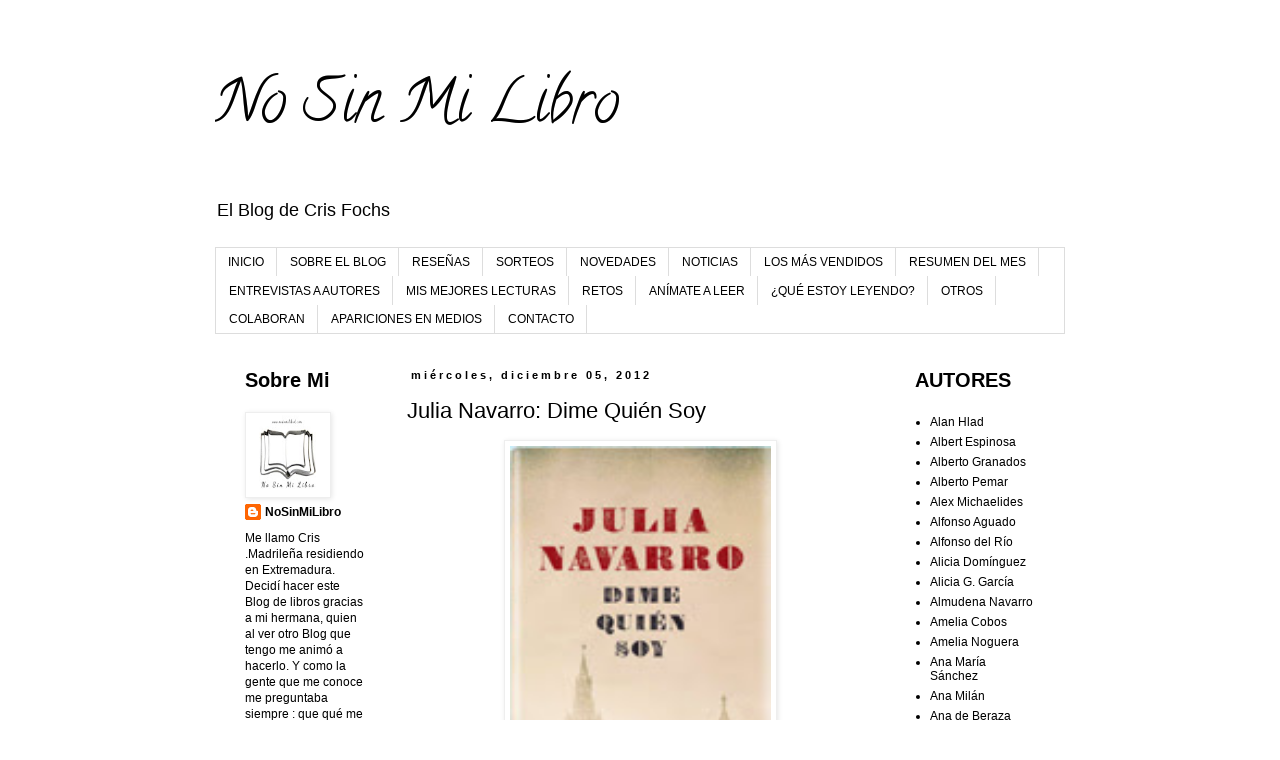

--- FILE ---
content_type: text/html; charset=UTF-8
request_url: https://www.nosinmilibro1.com/2012/12/julia-navarro-dime-quien-soy.html
body_size: 25647
content:
<!DOCTYPE html>
<html class='v2' dir='ltr' lang='es'>
<head>
<link href='https://www.blogger.com/static/v1/widgets/335934321-css_bundle_v2.css' rel='stylesheet' type='text/css'/>
<meta content='width=1100' name='viewport'/>
<meta content='text/html; charset=UTF-8' http-equiv='Content-Type'/>
<meta content='blogger' name='generator'/>
<link href='https://www.nosinmilibro1.com/favicon.ico' rel='icon' type='image/x-icon'/>
<link href='https://www.nosinmilibro1.com/2012/12/julia-navarro-dime-quien-soy.html' rel='canonical'/>
<link rel="alternate" type="application/atom+xml" title="                  No Sin Mi Libro - Atom" href="https://www.nosinmilibro1.com/feeds/posts/default" />
<link rel="alternate" type="application/rss+xml" title="                  No Sin Mi Libro - RSS" href="https://www.nosinmilibro1.com/feeds/posts/default?alt=rss" />
<link rel="service.post" type="application/atom+xml" title="                  No Sin Mi Libro - Atom" href="https://www.blogger.com/feeds/8296086296993081327/posts/default" />

<link rel="alternate" type="application/atom+xml" title="                  No Sin Mi Libro - Atom" href="https://www.nosinmilibro1.com/feeds/1611334644356221722/comments/default" />
<!--Can't find substitution for tag [blog.ieCssRetrofitLinks]-->
<link href='https://blogger.googleusercontent.com/img/b/R29vZ2xl/AVvXsEgGB4AsmEAZHyl-0GI7D-AwGwGpMojLhLOCWjjlUPTpP44ac1G1rYaqPvqX76kPm-tLq4p6A2fxYtHnXcAJpKhZ3XYCt4VEYCCHm1B3UcxdKGWwWXILTIkOL0TB1seXCLHpP0LDU6k9n3o/s400/dime-quien-soy-9788401337550.jpg' rel='image_src'/>
<meta content='https://www.nosinmilibro1.com/2012/12/julia-navarro-dime-quien-soy.html' property='og:url'/>
<meta content='Julia Navarro: Dime Quién Soy ' property='og:title'/>
<meta content='No Sin Mi Libro :: Blog de Literatura' property='og:description'/>
<meta content='https://blogger.googleusercontent.com/img/b/R29vZ2xl/AVvXsEgGB4AsmEAZHyl-0GI7D-AwGwGpMojLhLOCWjjlUPTpP44ac1G1rYaqPvqX76kPm-tLq4p6A2fxYtHnXcAJpKhZ3XYCt4VEYCCHm1B3UcxdKGWwWXILTIkOL0TB1seXCLHpP0LDU6k9n3o/w1200-h630-p-k-no-nu/dime-quien-soy-9788401337550.jpg' property='og:image'/>
<title>                  No Sin Mi Libro: Julia Navarro: Dime Quién Soy </title>
<style type='text/css'>@font-face{font-family:'Calligraffitti';font-style:normal;font-weight:400;font-display:swap;src:url(//fonts.gstatic.com/s/calligraffitti/v20/46k2lbT3XjDVqJw3DCmCFjE0vkFeOZdjppN_.woff2)format('woff2');unicode-range:U+0000-00FF,U+0131,U+0152-0153,U+02BB-02BC,U+02C6,U+02DA,U+02DC,U+0304,U+0308,U+0329,U+2000-206F,U+20AC,U+2122,U+2191,U+2193,U+2212,U+2215,U+FEFF,U+FFFD;}</style>
<style id='page-skin-1' type='text/css'><!--
/*
-----------------------------------------------
Blogger Template Style
Name:     Simple
Designer: Blogger
URL:      www.blogger.com
----------------------------------------------- */
/* Content
----------------------------------------------- */
body {
font: normal normal 12px 'Trebuchet MS', Trebuchet, Verdana, sans-serif;
color: #000000;
background: #ffffff none repeat scroll top left;
padding: 0 0 0 0;
}
html body .region-inner {
min-width: 0;
max-width: 100%;
width: auto;
}
h2 {
font-size: 22px;
}
a:link {
text-decoration:none;
color: #000000;
}
a:visited {
text-decoration:none;
color: #000000;
}
a:hover {
text-decoration:underline;
color: #000000;
}
.body-fauxcolumn-outer .fauxcolumn-inner {
background: transparent none repeat scroll top left;
_background-image: none;
}
.body-fauxcolumn-outer .cap-top {
position: absolute;
z-index: 1;
height: 400px;
width: 100%;
}
.body-fauxcolumn-outer .cap-top .cap-left {
width: 100%;
background: transparent none repeat-x scroll top left;
_background-image: none;
}
.content-outer {
-moz-box-shadow: 0 0 0 rgba(0, 0, 0, .15);
-webkit-box-shadow: 0 0 0 rgba(0, 0, 0, .15);
-goog-ms-box-shadow: 0 0 0 #333333;
box-shadow: 0 0 0 rgba(0, 0, 0, .15);
margin-bottom: 1px;
}
.content-inner {
padding: 10px 40px;
}
.content-inner {
background-color: #ffffff;
}
/* Header
----------------------------------------------- */
.header-outer {
background: #ffffff none repeat-x scroll 0 -400px;
_background-image: none;
}
.Header h1 {
font: normal normal 60px Calligraffitti;
color: #000000;
text-shadow: 0 0 0 rgba(0, 0, 0, .2);
}
.Header h1 a {
color: #000000;
}
.Header .description {
font-size: 18px;
color: #000000;
}
.header-inner .Header .titlewrapper {
padding: 22px 0;
}
.header-inner .Header .descriptionwrapper {
padding: 0 0;
}
/* Tabs
----------------------------------------------- */
.tabs-inner .section:first-child {
border-top: 0 solid #dddddd;
}
.tabs-inner .section:first-child ul {
margin-top: -1px;
border-top: 1px solid #dddddd;
border-left: 1px solid #dddddd;
border-right: 1px solid #dddddd;
}
.tabs-inner .widget ul {
background: transparent none repeat-x scroll 0 -800px;
_background-image: none;
border-bottom: 1px solid #dddddd;
margin-top: 0;
margin-left: -30px;
margin-right: -30px;
}
.tabs-inner .widget li a {
display: inline-block;
padding: .6em 1em;
font: normal normal 12px 'Trebuchet MS', Trebuchet, Verdana, sans-serif;
color: #000000;
border-left: 1px solid #ffffff;
border-right: 1px solid #dddddd;
}
.tabs-inner .widget li:first-child a {
border-left: none;
}
.tabs-inner .widget li.selected a, .tabs-inner .widget li a:hover {
color: #000000;
background-color: #eeeeee;
text-decoration: none;
}
/* Columns
----------------------------------------------- */
.main-outer {
border-top: 0 solid transparent;
}
.fauxcolumn-left-outer .fauxcolumn-inner {
border-right: 1px solid transparent;
}
.fauxcolumn-right-outer .fauxcolumn-inner {
border-left: 1px solid transparent;
}
/* Headings
----------------------------------------------- */
div.widget > h2,
div.widget h2.title {
margin: 0 0 1em 0;
font: normal bold 20px 'Trebuchet MS',Trebuchet,Verdana,sans-serif;
color: #000000;
}
/* Widgets
----------------------------------------------- */
.widget .zippy {
color: #999999;
text-shadow: 2px 2px 1px rgba(0, 0, 0, .1);
}
.widget .popular-posts ul {
list-style: none;
}
/* Posts
----------------------------------------------- */
h2.date-header {
font: normal bold 11px Arial, Tahoma, Helvetica, FreeSans, sans-serif;
}
.date-header span {
background-color: #ffffff;
color: #000000;
padding: 0.4em;
letter-spacing: 3px;
margin: inherit;
}
.main-inner {
padding-top: 35px;
padding-bottom: 65px;
}
.main-inner .column-center-inner {
padding: 0 0;
}
.main-inner .column-center-inner .section {
margin: 0 1em;
}
.post {
margin: 0 0 45px 0;
}
h3.post-title, .comments h4 {
font: normal normal 22px 'Trebuchet MS',Trebuchet,Verdana,sans-serif;
margin: .75em 0 0;
}
.post-body {
font-size: 110%;
line-height: 1.4;
position: relative;
}
.post-body img, .post-body .tr-caption-container, .Profile img, .Image img,
.BlogList .item-thumbnail img {
padding: 2px;
background: #ffffff;
border: 1px solid #eeeeee;
-moz-box-shadow: 1px 1px 5px rgba(0, 0, 0, .1);
-webkit-box-shadow: 1px 1px 5px rgba(0, 0, 0, .1);
box-shadow: 1px 1px 5px rgba(0, 0, 0, .1);
}
.post-body img, .post-body .tr-caption-container {
padding: 5px;
}
.post-body .tr-caption-container {
color: #000000;
}
.post-body .tr-caption-container img {
padding: 0;
background: transparent;
border: none;
-moz-box-shadow: 0 0 0 rgba(0, 0, 0, .1);
-webkit-box-shadow: 0 0 0 rgba(0, 0, 0, .1);
box-shadow: 0 0 0 rgba(0, 0, 0, .1);
}
.post-header {
margin: 0 0 1.5em;
line-height: 1.6;
font-size: 90%;
}
.post-footer {
margin: 20px -2px 0;
padding: 5px 10px;
color: #333333;
background-color: #ffffff;
border-bottom: 1px solid #eeeeee;
line-height: 1.6;
font-size: 90%;
}
#comments .comment-author {
padding-top: 1.5em;
border-top: 1px solid transparent;
background-position: 0 1.5em;
}
#comments .comment-author:first-child {
padding-top: 0;
border-top: none;
}
.avatar-image-container {
margin: .2em 0 0;
}
#comments .avatar-image-container img {
border: 1px solid #eeeeee;
}
/* Comments
----------------------------------------------- */
.comments .comments-content .icon.blog-author {
background-repeat: no-repeat;
background-image: url([data-uri]);
}
.comments .comments-content .loadmore a {
border-top: 1px solid #999999;
border-bottom: 1px solid #999999;
}
.comments .comment-thread.inline-thread {
background-color: #ffffff;
}
.comments .continue {
border-top: 2px solid #999999;
}
/* Accents
---------------------------------------------- */
.section-columns td.columns-cell {
border-left: 1px solid transparent;
}
.blog-pager {
background: transparent url(//www.blogblog.com/1kt/simple/paging_dot.png) repeat-x scroll top center;
}
.blog-pager-older-link, .home-link,
.blog-pager-newer-link {
background-color: #ffffff;
padding: 5px;
}
.footer-outer {
border-top: 1px dashed #bbbbbb;
}
/* Mobile
----------------------------------------------- */
body.mobile  {
background-size: auto;
}
.mobile .body-fauxcolumn-outer {
background: transparent none repeat scroll top left;
}
.mobile .body-fauxcolumn-outer .cap-top {
background-size: 100% auto;
}
.mobile .content-outer {
-webkit-box-shadow: 0 0 3px rgba(0, 0, 0, .15);
box-shadow: 0 0 3px rgba(0, 0, 0, .15);
}
.mobile .tabs-inner .widget ul {
margin-left: 0;
margin-right: 0;
}
.mobile .post {
margin: 0;
}
.mobile .main-inner .column-center-inner .section {
margin: 0;
}
.mobile .date-header span {
padding: 0.1em 10px;
margin: 0 -10px;
}
.mobile h3.post-title {
margin: 0;
}
.mobile .blog-pager {
background: transparent none no-repeat scroll top center;
}
.mobile .footer-outer {
border-top: none;
}
.mobile .main-inner, .mobile .footer-inner {
background-color: #ffffff;
}
.mobile-index-contents {
color: #000000;
}
.mobile-link-button {
background-color: #000000;
}
.mobile-link-button a:link, .mobile-link-button a:visited {
color: #ffffff;
}
.mobile .tabs-inner .section:first-child {
border-top: none;
}
.mobile .tabs-inner .PageList .widget-content {
background-color: #eeeeee;
color: #000000;
border-top: 1px solid #dddddd;
border-bottom: 1px solid #dddddd;
}
.mobile .tabs-inner .PageList .widget-content .pagelist-arrow {
border-left: 1px solid #dddddd;
}

--></style>
<style id='template-skin-1' type='text/css'><!--
body {
min-width: 930px;
}
.content-outer, .content-fauxcolumn-outer, .region-inner {
min-width: 930px;
max-width: 930px;
_width: 930px;
}
.main-inner .columns {
padding-left: 180px;
padding-right: 180px;
}
.main-inner .fauxcolumn-center-outer {
left: 180px;
right: 180px;
/* IE6 does not respect left and right together */
_width: expression(this.parentNode.offsetWidth -
parseInt("180px") -
parseInt("180px") + 'px');
}
.main-inner .fauxcolumn-left-outer {
width: 180px;
}
.main-inner .fauxcolumn-right-outer {
width: 180px;
}
.main-inner .column-left-outer {
width: 180px;
right: 100%;
margin-left: -180px;
}
.main-inner .column-right-outer {
width: 180px;
margin-right: -180px;
}
#layout {
min-width: 0;
}
#layout .content-outer {
min-width: 0;
width: 800px;
}
#layout .region-inner {
min-width: 0;
width: auto;
}
body#layout div.add_widget {
padding: 8px;
}
body#layout div.add_widget a {
margin-left: 32px;
}
--></style>
<link href='https://www.blogger.com/dyn-css/authorization.css?targetBlogID=8296086296993081327&amp;zx=52a76c9d-9353-4ebd-9fea-b1357f4e0c1f' media='none' onload='if(media!=&#39;all&#39;)media=&#39;all&#39;' rel='stylesheet'/><noscript><link href='https://www.blogger.com/dyn-css/authorization.css?targetBlogID=8296086296993081327&amp;zx=52a76c9d-9353-4ebd-9fea-b1357f4e0c1f' rel='stylesheet'/></noscript>
<meta name='google-adsense-platform-account' content='ca-host-pub-1556223355139109'/>
<meta name='google-adsense-platform-domain' content='blogspot.com'/>

<!-- data-ad-client=ca-pub-1077983043620184 -->

</head>
<body class='loading variant-simplysimple'>
<div class='navbar no-items section' id='navbar' name='Barra de navegación'>
</div>
<div class='body-fauxcolumns'>
<div class='fauxcolumn-outer body-fauxcolumn-outer'>
<div class='cap-top'>
<div class='cap-left'></div>
<div class='cap-right'></div>
</div>
<div class='fauxborder-left'>
<div class='fauxborder-right'></div>
<div class='fauxcolumn-inner'>
</div>
</div>
<div class='cap-bottom'>
<div class='cap-left'></div>
<div class='cap-right'></div>
</div>
</div>
</div>
<div class='content'>
<div class='content-fauxcolumns'>
<div class='fauxcolumn-outer content-fauxcolumn-outer'>
<div class='cap-top'>
<div class='cap-left'></div>
<div class='cap-right'></div>
</div>
<div class='fauxborder-left'>
<div class='fauxborder-right'></div>
<div class='fauxcolumn-inner'>
</div>
</div>
<div class='cap-bottom'>
<div class='cap-left'></div>
<div class='cap-right'></div>
</div>
</div>
</div>
<div class='content-outer'>
<div class='content-cap-top cap-top'>
<div class='cap-left'></div>
<div class='cap-right'></div>
</div>
<div class='fauxborder-left content-fauxborder-left'>
<div class='fauxborder-right content-fauxborder-right'></div>
<div class='content-inner'>
<header>
<div class='header-outer'>
<div class='header-cap-top cap-top'>
<div class='cap-left'></div>
<div class='cap-right'></div>
</div>
<div class='fauxborder-left header-fauxborder-left'>
<div class='fauxborder-right header-fauxborder-right'></div>
<div class='region-inner header-inner'>
<div class='header section' id='header' name='Cabecera'><div class='widget Header' data-version='1' id='Header1'>
<div id='header-inner'>
<div class='titlewrapper'>
<h1 class='title'>
<a href='https://www.nosinmilibro1.com/'>
                  No Sin Mi Libro
</a>
</h1>
</div>
<div class='descriptionwrapper'>
<p class='description'><span>El Blog de Cris Fochs</span></p>
</div>
</div>
</div></div>
</div>
</div>
<div class='header-cap-bottom cap-bottom'>
<div class='cap-left'></div>
<div class='cap-right'></div>
</div>
</div>
</header>
<div class='tabs-outer'>
<div class='tabs-cap-top cap-top'>
<div class='cap-left'></div>
<div class='cap-right'></div>
</div>
<div class='fauxborder-left tabs-fauxborder-left'>
<div class='fauxborder-right tabs-fauxborder-right'></div>
<div class='region-inner tabs-inner'>
<div class='tabs section' id='crosscol' name='Multicolumnas'><div class='widget PageList' data-version='1' id='PageList1'>
<h2>Páginas</h2>
<div class='widget-content'>
<ul>
<li>
<a href='https://www.nosinmilibro1.com/'>INICIO</a>
</li>
<li>
<a href='https://www.nosinmilibro1.com/p/sobre-el-blog.html'>SOBRE EL BLOG </a>
</li>
<li>
<a href='http://www.nosinmilibro1.com/search/label/Rese%C3%B1as'>RESEÑAS </a>
</li>
<li>
<a href='http://www.nosinmilibro1.com/search/label/Sorteos'>SORTEOS </a>
</li>
<li>
<a href='http://www.nosinmilibro1.com/search/label/Novedades'>NOVEDADES</a>
</li>
<li>
<a href='http://www.nosinmilibro1.com/search/label/Noticias'>NOTICIAS</a>
</li>
<li>
<a href='http://www.nosinmilibro1.com/search/label/Los%20M%C3%A1s%20Vendidos'>LOS MÁS VENDIDOS</a>
</li>
<li>
<a href='http://www.nosinmilibro1.com/search/label/Resumen%20Del%20Mes'>RESUMEN DEL MES</a>
</li>
<li>
<a href='http://www.nosinmilibro1.com/2015/06/entrevista-viviana-monjo-rizzola.html'>ENTREVISTAS A AUTORES</a>
</li>
<li>
<a href='http://www.nosinmilibro1.com/2017/01/feliz-2017-y-mis-mejores-lecturas-del.html'>MIS MEJORES LECTURAS</a>
</li>
<li>
<a href='http://www.nosinmilibro1.com/2017/01/retos-literarios-2017.html'>RETOS</a>
</li>
<li>
<a href='http://www.nosinmilibro1.com/search/label/Secci%C3%B3n'>ANÍMATE A LEER</a>
</li>
<li>
<a href='http://www.nosinmilibro1.com/2017/02/que-estoy-leyendo_21.html'>&#191;QUÉ ESTOY LEYENDO?</a>
</li>
<li>
<a href='http://www.nosinmilibro1.com/search/label/Otros'>OTROS</a>
</li>
<li>
<a href='https://www.nosinmilibro1.com/p/blog-page_6066.html'>COLABORAN </a>
</li>
<li>
<a href='https://www.nosinmilibro1.com/p/apariciones-en-medios.html'>APARICIONES EN MEDIOS</a>
</li>
<li>
<a href='https://www.nosinmilibro1.com/p/contacto_5.html'>CONTACTO</a>
</li>
</ul>
<div class='clear'></div>
</div>
</div></div>
<div class='tabs no-items section' id='crosscol-overflow' name='Cross-Column 2'></div>
</div>
</div>
<div class='tabs-cap-bottom cap-bottom'>
<div class='cap-left'></div>
<div class='cap-right'></div>
</div>
</div>
<div class='main-outer'>
<div class='main-cap-top cap-top'>
<div class='cap-left'></div>
<div class='cap-right'></div>
</div>
<div class='fauxborder-left main-fauxborder-left'>
<div class='fauxborder-right main-fauxborder-right'></div>
<div class='region-inner main-inner'>
<div class='columns fauxcolumns'>
<div class='fauxcolumn-outer fauxcolumn-center-outer'>
<div class='cap-top'>
<div class='cap-left'></div>
<div class='cap-right'></div>
</div>
<div class='fauxborder-left'>
<div class='fauxborder-right'></div>
<div class='fauxcolumn-inner'>
</div>
</div>
<div class='cap-bottom'>
<div class='cap-left'></div>
<div class='cap-right'></div>
</div>
</div>
<div class='fauxcolumn-outer fauxcolumn-left-outer'>
<div class='cap-top'>
<div class='cap-left'></div>
<div class='cap-right'></div>
</div>
<div class='fauxborder-left'>
<div class='fauxborder-right'></div>
<div class='fauxcolumn-inner'>
</div>
</div>
<div class='cap-bottom'>
<div class='cap-left'></div>
<div class='cap-right'></div>
</div>
</div>
<div class='fauxcolumn-outer fauxcolumn-right-outer'>
<div class='cap-top'>
<div class='cap-left'></div>
<div class='cap-right'></div>
</div>
<div class='fauxborder-left'>
<div class='fauxborder-right'></div>
<div class='fauxcolumn-inner'>
</div>
</div>
<div class='cap-bottom'>
<div class='cap-left'></div>
<div class='cap-right'></div>
</div>
</div>
<!-- corrects IE6 width calculation -->
<div class='columns-inner'>
<div class='column-center-outer'>
<div class='column-center-inner'>
<div class='main section' id='main' name='Principal'><div class='widget Blog' data-version='1' id='Blog1'>
<div class='blog-posts hfeed'>

          <div class="date-outer">
        
<h2 class='date-header'><span>miércoles, diciembre 05, 2012</span></h2>

          <div class="date-posts">
        
<div class='post-outer'>
<div class='post hentry uncustomized-post-template' itemprop='blogPost' itemscope='itemscope' itemtype='http://schema.org/BlogPosting'>
<meta content='https://blogger.googleusercontent.com/img/b/R29vZ2xl/AVvXsEgGB4AsmEAZHyl-0GI7D-AwGwGpMojLhLOCWjjlUPTpP44ac1G1rYaqPvqX76kPm-tLq4p6A2fxYtHnXcAJpKhZ3XYCt4VEYCCHm1B3UcxdKGWwWXILTIkOL0TB1seXCLHpP0LDU6k9n3o/s400/dime-quien-soy-9788401337550.jpg' itemprop='image_url'/>
<meta content='8296086296993081327' itemprop='blogId'/>
<meta content='1611334644356221722' itemprop='postId'/>
<a name='1611334644356221722'></a>
<h3 class='post-title entry-title' itemprop='name'>
Julia Navarro: Dime Quién Soy 
</h3>
<div class='post-header'>
<div class='post-header-line-1'></div>
</div>
<div class='post-body entry-content' id='post-body-1611334644356221722' itemprop='description articleBody'>
<div dir="ltr" style="text-align: left;" trbidi="on">
<div class="separator" style="clear: both; text-align: center;">
<img border="0" height="400" src="https://blogger.googleusercontent.com/img/b/R29vZ2xl/AVvXsEgGB4AsmEAZHyl-0GI7D-AwGwGpMojLhLOCWjjlUPTpP44ac1G1rYaqPvqX76kPm-tLq4p6A2fxYtHnXcAJpKhZ3XYCt4VEYCCHm1B3UcxdKGWwWXILTIkOL0TB1seXCLHpP0LDU6k9n3o/s400/dime-quien-soy-9788401337550.jpg" width="261" /></div>
<br />
<u>Autora</u>:<br />
Julia Navarro ha dedicado más de treinta años de su vida al periodismo. Ha trabajado en los principales medios de comunicación del país, desde Cadena SER o Cadena Cope, así como Telecinco, Canal Sur o Agencia OTR/Europa Press entre otros.<br />
Empezó su carrera profesional cuando la Transición Española daba sus primeros pasos. Siempre ha relatado con entusiasmo la época periodística que le tocó vivir al tener que realizar el análisis continuo de la evolución social hacia una Constitución. Desde entonces ha sido y es reconocida como una prestigiosa periodista política.<br />
Actualmente ejerce como analista política de la Agencia OTR/Europa Press y publica asiduamente en su sección online <i>Escaño Cero</i> artículos políticos de opinión. Además, en 2010-2011 colaboró en el programa de televisión tertulia política <i>Madrid opin</i>a en Telemadrid.<br />
<br />
<u>Obras Publicadas</u>:<br />
.La Hermandad de la Sábana Santa (Año 2004).<br />
.La Biblia de Barro (Año 2005).<br />
.La Sangre de los Inocentes (Año 2007).<br />
.Dime Quién Soy (Año 2010).<br />
<div class="title03" style="text-align: left;">
&nbsp;</div>
<div class="title03" style="text-align: left;">
<u>Sinopsis</u>:</div>
<div class="smaller">
Una periodista recibe una propuesta para investigar la azarosa vida de su bisabuela, una mujer de la que sólo se sabe que huyó de España abandonando a su marido y a su hijo poco antes de que estallara la Guerra Civil. Para rescatarla del olvido deberá reconstruir su historia desde los cimientos, siguiendo los pasos de su biografía y encajando, una a una, todas las piezas del inmenso y extraordinario puzzle de su existencia. <br />
Marcada por los hombres que pasaron por su vida -el empresario Santiago Carranza, el revolucionario Pierre Comte, el periodista estadounidense Albert James y el médico militar vinculado al nazismo Max von Schumann-, la vida de Amelia Garayoa es la de una mujer que aprendió que en la vidsa no se puede volver sobre el pasado para deshacerlo. Desde la España republicana hasta la caída del Muro de Berlín, pasando por la Segunda Guerra mundial y los oscuros años de la Guerra fría, esta burguesa y revolucionaria, esposa y amante, espía y asesina, actuará siempre de acuerdo a sus principios, enfrentándose a todo y cometiendo errores que no terminará nunca de pagar. <br />
Memoria de un siglo convulso, caracterizado por la barbarie de los totalitarismos, esta obra es una vuelta de tuerca en la trayectoria de una de nuestras novelistas más internacionales. Dime quién soy sorprende por su dramatismo e instrospección, por su intriga y por sus emociones a flor de piel. Una aventura desgarradora y cautivadora que tiene unos personajes excepcionalmente perfilados y literariamente inolvidables. <br />
La esperada nueva novela de <strong>Julia Navarro</strong> es el magnífico retrato de quienes vivieron intensa y apasionadamente un siglo turbulento. Ideología y compromiso en estado puro, amores y desamores desgarrados, aventura e historia de un siglo hecho pedazos, esta novela no sólo hechizará a los lectores de Julia Navarro sino que fascinará a todos aquellos interesados en nuestra propia historia.</div>
<div class="smaller">
&nbsp;</div>
<div class="smaller">
<u>Páginas</u>: 1.104.</div>
<div class="smaller">
&nbsp;</div>
<div class="smaller">
<u>Opinión</u>:</div>
<div class="smaller">
Me apetecía muchísimo hablaros de este libro y más de Julia Navarro, de la cúal soy autentica fan y me he leído todos sus libros.</div>
<div class="smaller">
He de confesaros que ella y Megan Maxwell son mis escritoras favoritas.</div>
<div class="smaller">
Éste ha sido el último libro de Julia Navarro, actualmente se encuentra trabajando en su próxima novela, algo que sus fans, entre como os he dicho , yo misma me incluyo, estamos deseando ya leerlo.</div>
<div class="smaller">
Vayamos al libro, aunque os parezca el típico libro pesado, al tener tantas páginas, os puedo asegurar que se leen de un tirón.</div>
<div class="smaller">
Es una historia más realista que por ejemplo, la del Tiempo Entre Costuras de María Dueñas, que ya os hablé, que debido a este libro, no me gustó tanto. Ya sé que las comparaciones son odiosas como se suele decir, pero ambos me los lei en un corto periodo de tiempo y son muy similares, lógicamente me quedo sin duda alguna con éste.</div>
<div class="smaller">
Escrito de una manera exquisita que hace que te metas dentro de la historia desde la primera página hasta la última, os puedo asegurar que no podreis parar de leerlo.</div>
<div class="smaller">
Asi que no os asusteis si veis que es un libro demasiado "grande" como se suele decir.</div>
<div class="smaller">
De Julia Navarro, no os puedo decir que libro me gustó más, ya que todos me han encantado.</div>
<div class="smaller">
Mi puntuación lógicamente es un 10.</div>
<div class="smaller">
Su precio es : 23,90 euros.</div>
<div class="smaller">
Un libro y una escritora que NO puede faltar en la vida de cualquier lector ó lectora !!!!!!!!</div>
<div class="smaller">
&nbsp;</div>
&nbsp;</div>
<div style='clear: both;'></div>
</div>
<div class='post-footer'>
<div class='post-footer-line post-footer-line-1'>
<span class='post-author vcard'>
Publicado por
<span class='fn' itemprop='author' itemscope='itemscope' itemtype='http://schema.org/Person'>
<meta content='https://www.blogger.com/profile/16523679507902205207' itemprop='url'/>
<a class='g-profile' href='https://www.blogger.com/profile/16523679507902205207' rel='author' title='author profile'>
<span itemprop='name'>NoSinMiLibro</span>
</a>
</span>
</span>
<span class='post-timestamp'>
en
<meta content='https://www.nosinmilibro1.com/2012/12/julia-navarro-dime-quien-soy.html' itemprop='url'/>
<a class='timestamp-link' href='https://www.nosinmilibro1.com/2012/12/julia-navarro-dime-quien-soy.html' rel='bookmark' title='permanent link'><abbr class='published' itemprop='datePublished' title='2012-12-05T09:39:00+01:00'>5.12.12</abbr></a>
</span>
<span class='post-comment-link'>
</span>
<span class='post-icons'>
<span class='item-control blog-admin pid-855714465'>
<a href='https://www.blogger.com/post-edit.g?blogID=8296086296993081327&postID=1611334644356221722&from=pencil' title='Editar entrada'>
<img alt='' class='icon-action' height='18' src='https://resources.blogblog.com/img/icon18_edit_allbkg.gif' width='18'/>
</a>
</span>
</span>
<div class='post-share-buttons goog-inline-block'>
<a class='goog-inline-block share-button sb-email' href='https://www.blogger.com/share-post.g?blogID=8296086296993081327&postID=1611334644356221722&target=email' target='_blank' title='Enviar por correo electrónico'><span class='share-button-link-text'>Enviar por correo electrónico</span></a><a class='goog-inline-block share-button sb-blog' href='https://www.blogger.com/share-post.g?blogID=8296086296993081327&postID=1611334644356221722&target=blog' onclick='window.open(this.href, "_blank", "height=270,width=475"); return false;' target='_blank' title='Escribe un blog'><span class='share-button-link-text'>Escribe un blog</span></a><a class='goog-inline-block share-button sb-twitter' href='https://www.blogger.com/share-post.g?blogID=8296086296993081327&postID=1611334644356221722&target=twitter' target='_blank' title='Compartir en X'><span class='share-button-link-text'>Compartir en X</span></a><a class='goog-inline-block share-button sb-facebook' href='https://www.blogger.com/share-post.g?blogID=8296086296993081327&postID=1611334644356221722&target=facebook' onclick='window.open(this.href, "_blank", "height=430,width=640"); return false;' target='_blank' title='Compartir con Facebook'><span class='share-button-link-text'>Compartir con Facebook</span></a><a class='goog-inline-block share-button sb-pinterest' href='https://www.blogger.com/share-post.g?blogID=8296086296993081327&postID=1611334644356221722&target=pinterest' target='_blank' title='Compartir en Pinterest'><span class='share-button-link-text'>Compartir en Pinterest</span></a>
</div>
</div>
<div class='post-footer-line post-footer-line-2'>
<span class='post-labels'>
Etiquetas:
<a href='https://www.nosinmilibro1.com/search/label/Dime%20Qui%C3%A9n%20Soy' rel='tag'>Dime Quién Soy</a>,
<a href='https://www.nosinmilibro1.com/search/label/Julia%20Navarro' rel='tag'>Julia Navarro</a>,
<a href='https://www.nosinmilibro1.com/search/label/Rese%C3%B1as' rel='tag'>Reseñas</a>
</span>
</div>
<div class='post-footer-line post-footer-line-3'>
<span class='post-location'>
</span>
</div>
</div>
</div>
<div class='comments' id='comments'>
<a name='comments'></a>
<h4>1 comentario:</h4>
<div class='comments-content'>
<script async='async' src='' type='text/javascript'></script>
<script type='text/javascript'>
    (function() {
      var items = null;
      var msgs = null;
      var config = {};

// <![CDATA[
      var cursor = null;
      if (items && items.length > 0) {
        cursor = parseInt(items[items.length - 1].timestamp) + 1;
      }

      var bodyFromEntry = function(entry) {
        var text = (entry &&
                    ((entry.content && entry.content.$t) ||
                     (entry.summary && entry.summary.$t))) ||
            '';
        if (entry && entry.gd$extendedProperty) {
          for (var k in entry.gd$extendedProperty) {
            if (entry.gd$extendedProperty[k].name == 'blogger.contentRemoved') {
              return '<span class="deleted-comment">' + text + '</span>';
            }
          }
        }
        return text;
      }

      var parse = function(data) {
        cursor = null;
        var comments = [];
        if (data && data.feed && data.feed.entry) {
          for (var i = 0, entry; entry = data.feed.entry[i]; i++) {
            var comment = {};
            // comment ID, parsed out of the original id format
            var id = /blog-(\d+).post-(\d+)/.exec(entry.id.$t);
            comment.id = id ? id[2] : null;
            comment.body = bodyFromEntry(entry);
            comment.timestamp = Date.parse(entry.published.$t) + '';
            if (entry.author && entry.author.constructor === Array) {
              var auth = entry.author[0];
              if (auth) {
                comment.author = {
                  name: (auth.name ? auth.name.$t : undefined),
                  profileUrl: (auth.uri ? auth.uri.$t : undefined),
                  avatarUrl: (auth.gd$image ? auth.gd$image.src : undefined)
                };
              }
            }
            if (entry.link) {
              if (entry.link[2]) {
                comment.link = comment.permalink = entry.link[2].href;
              }
              if (entry.link[3]) {
                var pid = /.*comments\/default\/(\d+)\?.*/.exec(entry.link[3].href);
                if (pid && pid[1]) {
                  comment.parentId = pid[1];
                }
              }
            }
            comment.deleteclass = 'item-control blog-admin';
            if (entry.gd$extendedProperty) {
              for (var k in entry.gd$extendedProperty) {
                if (entry.gd$extendedProperty[k].name == 'blogger.itemClass') {
                  comment.deleteclass += ' ' + entry.gd$extendedProperty[k].value;
                } else if (entry.gd$extendedProperty[k].name == 'blogger.displayTime') {
                  comment.displayTime = entry.gd$extendedProperty[k].value;
                }
              }
            }
            comments.push(comment);
          }
        }
        return comments;
      };

      var paginator = function(callback) {
        if (hasMore()) {
          var url = config.feed + '?alt=json&v=2&orderby=published&reverse=false&max-results=50';
          if (cursor) {
            url += '&published-min=' + new Date(cursor).toISOString();
          }
          window.bloggercomments = function(data) {
            var parsed = parse(data);
            cursor = parsed.length < 50 ? null
                : parseInt(parsed[parsed.length - 1].timestamp) + 1
            callback(parsed);
            window.bloggercomments = null;
          }
          url += '&callback=bloggercomments';
          var script = document.createElement('script');
          script.type = 'text/javascript';
          script.src = url;
          document.getElementsByTagName('head')[0].appendChild(script);
        }
      };
      var hasMore = function() {
        return !!cursor;
      };
      var getMeta = function(key, comment) {
        if ('iswriter' == key) {
          var matches = !!comment.author
              && comment.author.name == config.authorName
              && comment.author.profileUrl == config.authorUrl;
          return matches ? 'true' : '';
        } else if ('deletelink' == key) {
          return config.baseUri + '/comment/delete/'
               + config.blogId + '/' + comment.id;
        } else if ('deleteclass' == key) {
          return comment.deleteclass;
        }
        return '';
      };

      var replybox = null;
      var replyUrlParts = null;
      var replyParent = undefined;

      var onReply = function(commentId, domId) {
        if (replybox == null) {
          // lazily cache replybox, and adjust to suit this style:
          replybox = document.getElementById('comment-editor');
          if (replybox != null) {
            replybox.height = '250px';
            replybox.style.display = 'block';
            replyUrlParts = replybox.src.split('#');
          }
        }
        if (replybox && (commentId !== replyParent)) {
          replybox.src = '';
          document.getElementById(domId).insertBefore(replybox, null);
          replybox.src = replyUrlParts[0]
              + (commentId ? '&parentID=' + commentId : '')
              + '#' + replyUrlParts[1];
          replyParent = commentId;
        }
      };

      var hash = (window.location.hash || '#').substring(1);
      var startThread, targetComment;
      if (/^comment-form_/.test(hash)) {
        startThread = hash.substring('comment-form_'.length);
      } else if (/^c[0-9]+$/.test(hash)) {
        targetComment = hash.substring(1);
      }

      // Configure commenting API:
      var configJso = {
        'maxDepth': config.maxThreadDepth
      };
      var provider = {
        'id': config.postId,
        'data': items,
        'loadNext': paginator,
        'hasMore': hasMore,
        'getMeta': getMeta,
        'onReply': onReply,
        'rendered': true,
        'initComment': targetComment,
        'initReplyThread': startThread,
        'config': configJso,
        'messages': msgs
      };

      var render = function() {
        if (window.goog && window.goog.comments) {
          var holder = document.getElementById('comment-holder');
          window.goog.comments.render(holder, provider);
        }
      };

      // render now, or queue to render when library loads:
      if (window.goog && window.goog.comments) {
        render();
      } else {
        window.goog = window.goog || {};
        window.goog.comments = window.goog.comments || {};
        window.goog.comments.loadQueue = window.goog.comments.loadQueue || [];
        window.goog.comments.loadQueue.push(render);
      }
    })();
// ]]>
  </script>
<div id='comment-holder'>
<div class="comment-thread toplevel-thread"><ol id="top-ra"><li class="comment" id="c5465824189475502151"><div class="avatar-image-container"><img src="//blogger.googleusercontent.com/img/b/R29vZ2xl/AVvXsEhnnz9ceVHokTIeozuWFoTG8wWITTpIFSHn93QFLscIvBbwnzwrOmo6PbJgY_KbiV6NyvSeEfUNG6PZJ9VcRjper9U82vRHzu_vWMkWqD29aLlEpQpVFIXumagx4No2Oio/s45-c/250.JPG" alt=""/></div><div class="comment-block"><div class="comment-header"><cite class="user"><a href="https://www.blogger.com/profile/12777601040568073160" rel="nofollow">Johanna Arco</a></cite><span class="icon user "></span><span class="datetime secondary-text"><a rel="nofollow" href="https://www.nosinmilibro1.com/2012/12/julia-navarro-dime-quien-soy.html?showComment=1366556853163#c5465824189475502151">21 de abril de 2013 a las 17:07</a></span></div><p class="comment-content">A mi también me gusta Julia Navarro,y este libro lo recomiendo!!!</p><span class="comment-actions secondary-text"><a class="comment-reply" target="_self" data-comment-id="5465824189475502151">Responder</a><span class="item-control blog-admin blog-admin pid-2139867636"><a target="_self" href="https://www.blogger.com/comment/delete/8296086296993081327/5465824189475502151">Eliminar</a></span></span></div><div class="comment-replies"><div id="c5465824189475502151-rt" class="comment-thread inline-thread hidden"><span class="thread-toggle thread-expanded"><span class="thread-arrow"></span><span class="thread-count"><a target="_self">Respuestas</a></span></span><ol id="c5465824189475502151-ra" class="thread-chrome thread-expanded"><div></div><div id="c5465824189475502151-continue" class="continue"><a class="comment-reply" target="_self" data-comment-id="5465824189475502151">Responder</a></div></ol></div></div><div class="comment-replybox-single" id="c5465824189475502151-ce"></div></li></ol><div id="top-continue" class="continue"><a class="comment-reply" target="_self">Añadir comentario</a></div><div class="comment-replybox-thread" id="top-ce"></div><div class="loadmore hidden" data-post-id="1611334644356221722"><a target="_self">Cargar más...</a></div></div>
</div>
</div>
<p class='comment-footer'>
<div class='comment-form'>
<a name='comment-form'></a>
<p>
</p>
<a href='https://www.blogger.com/comment/frame/8296086296993081327?po=1611334644356221722&hl=es&saa=85391&origin=https://www.nosinmilibro1.com' id='comment-editor-src'></a>
<iframe allowtransparency='true' class='blogger-iframe-colorize blogger-comment-from-post' frameborder='0' height='410px' id='comment-editor' name='comment-editor' src='' width='100%'></iframe>
<script src='https://www.blogger.com/static/v1/jsbin/2830521187-comment_from_post_iframe.js' type='text/javascript'></script>
<script type='text/javascript'>
      BLOG_CMT_createIframe('https://www.blogger.com/rpc_relay.html');
    </script>
</div>
</p>
<div id='backlinks-container'>
<div id='Blog1_backlinks-container'>
</div>
</div>
</div>
</div>

        </div></div>
      
</div>
<div class='blog-pager' id='blog-pager'>
<span id='blog-pager-newer-link'>
<a class='blog-pager-newer-link' href='https://www.nosinmilibro1.com/2012/12/eloy-moreno-el-boligrafo-de-gel-verde.html' id='Blog1_blog-pager-newer-link' title='Entrada más reciente'>Entrada más reciente</a>
</span>
<span id='blog-pager-older-link'>
<a class='blog-pager-older-link' href='https://www.nosinmilibro1.com/2012/12/glenn-cooper-la-bibiloteca-de-los.html' id='Blog1_blog-pager-older-link' title='Entrada antigua'>Entrada antigua</a>
</span>
<a class='home-link' href='https://www.nosinmilibro1.com/'>Inicio</a>
</div>
<div class='clear'></div>
<div class='post-feeds'>
<div class='feed-links'>
Suscribirse a:
<a class='feed-link' href='https://www.nosinmilibro1.com/feeds/1611334644356221722/comments/default' target='_blank' type='application/atom+xml'>Enviar comentarios (Atom)</a>
</div>
</div>
</div></div>
</div>
</div>
<div class='column-left-outer'>
<div class='column-left-inner'>
<aside>
<div class='sidebar section' id='sidebar-left-1'><div class='widget Profile' data-version='1' id='Profile1'>
<h2>Sobre Mi</h2>
<div class='widget-content'>
<a href='https://www.blogger.com/profile/16523679507902205207'><img alt='Mi foto' class='profile-img' height='80' src='//blogger.googleusercontent.com/img/b/R29vZ2xl/AVvXsEjqaecFp1WkksYTbWcmHshus4E2R_I6wspS9-qgDdmlD9j5REQNNKFMDPPqZSjf0jdsLVYRzjseiWS-nIwrq-kZEGmT8AuebrqIfyNQ4mHbdXx3NJ5SrKc2zRuHjzUoF_4/s113/IMG_20160223_180843.jpg' width='80'/></a>
<dl class='profile-datablock'>
<dt class='profile-data'>
<a class='profile-name-link g-profile' href='https://www.blogger.com/profile/16523679507902205207' rel='author' style='background-image: url(//www.blogger.com/img/logo-16.png);'>
NoSinMiLibro
</a>
</dt>
<dd class='profile-textblock'>Me llamo Cris .Madrileña residiendo en Extremadura. Decidí hacer este Blog de libros gracias a mi hermana, quien al ver otro Blog que tengo  me animó a hacerlo. Y como la gente que me conoce me preguntaba siempre : que qué me parece este libro u otro, o qué libro estaba leyendo. Pensé que sería una excelente idea de contarlo todo en un Blog. 
Y así nació No Sin Mi Libro. 
Así que espero que me acompañeis y os animeis sobre todo, a leer un buen libro !!!!
</dd>
</dl>
<a class='profile-link' href='https://www.blogger.com/profile/16523679507902205207' rel='author'>Ver todo mi perfil</a>
<div class='clear'></div>
</div>
</div><div class='widget HTML' data-version='1' id='HTML1'>
<h2 class='title'>Escríbeme a</h2>
<div class='widget-content'>
nosinmilibro173@gmail.com
</div>
<div class='clear'></div>
</div><div class='widget Image' data-version='1' id='Image1'>
<h2>PUNTUACIONES</h2>
<div class='widget-content'>
<img alt='PUNTUACIONES' height='98' id='Image1_img' src='https://blogger.googleusercontent.com/img/b/R29vZ2xl/AVvXsEhP_EowaSMnpzn7ew17vEJ1mrcXGtYXvH0D0ZXWUMGjLYmWjEyklQvk7k2J1rK444_nM10GWQe88ZV8oDWYuJJNznt6eF0rCoDhWpx1iRNgaoTkOhjoPv3bAVQtLwE07RO0KDCbsPXkvtwn/s1600/puntuaciones+enteras.jpg' width='120'/>
<br/>
</div>
<div class='clear'></div>
</div><div class='widget Subscribe' data-version='1' id='Subscribe1'>
<div style='white-space:nowrap'>
<h2 class='title'>Suscríbete</h2>
<div class='widget-content'>
<div class='subscribe-wrapper subscribe-type-POST'>
<div class='subscribe expanded subscribe-type-POST' id='SW_READER_LIST_Subscribe1POST' style='display:none;'>
<div class='top'>
<span class='inner' onclick='return(_SW_toggleReaderList(event, "Subscribe1POST"));'>
<img class='subscribe-dropdown-arrow' src='https://resources.blogblog.com/img/widgets/arrow_dropdown.gif'/>
<img align='absmiddle' alt='' border='0' class='feed-icon' src='https://resources.blogblog.com/img/icon_feed12.png'/>
Entradas
</span>
<div class='feed-reader-links'>
<a class='feed-reader-link' href='https://www.netvibes.com/subscribe.php?url=https%3A%2F%2Fwww.nosinmilibro1.com%2Ffeeds%2Fposts%2Fdefault' target='_blank'>
<img src='https://resources.blogblog.com/img/widgets/subscribe-netvibes.png'/>
</a>
<a class='feed-reader-link' href='https://add.my.yahoo.com/content?url=https%3A%2F%2Fwww.nosinmilibro1.com%2Ffeeds%2Fposts%2Fdefault' target='_blank'>
<img src='https://resources.blogblog.com/img/widgets/subscribe-yahoo.png'/>
</a>
<a class='feed-reader-link' href='https://www.nosinmilibro1.com/feeds/posts/default' target='_blank'>
<img align='absmiddle' class='feed-icon' src='https://resources.blogblog.com/img/icon_feed12.png'/>
                  Atom
                </a>
</div>
</div>
<div class='bottom'></div>
</div>
<div class='subscribe' id='SW_READER_LIST_CLOSED_Subscribe1POST' onclick='return(_SW_toggleReaderList(event, "Subscribe1POST"));'>
<div class='top'>
<span class='inner'>
<img class='subscribe-dropdown-arrow' src='https://resources.blogblog.com/img/widgets/arrow_dropdown.gif'/>
<span onclick='return(_SW_toggleReaderList(event, "Subscribe1POST"));'>
<img align='absmiddle' alt='' border='0' class='feed-icon' src='https://resources.blogblog.com/img/icon_feed12.png'/>
Entradas
</span>
</span>
</div>
<div class='bottom'></div>
</div>
</div>
<div class='subscribe-wrapper subscribe-type-PER_POST'>
<div class='subscribe expanded subscribe-type-PER_POST' id='SW_READER_LIST_Subscribe1PER_POST' style='display:none;'>
<div class='top'>
<span class='inner' onclick='return(_SW_toggleReaderList(event, "Subscribe1PER_POST"));'>
<img class='subscribe-dropdown-arrow' src='https://resources.blogblog.com/img/widgets/arrow_dropdown.gif'/>
<img align='absmiddle' alt='' border='0' class='feed-icon' src='https://resources.blogblog.com/img/icon_feed12.png'/>
Comentarios
</span>
<div class='feed-reader-links'>
<a class='feed-reader-link' href='https://www.netvibes.com/subscribe.php?url=https%3A%2F%2Fwww.nosinmilibro1.com%2Ffeeds%2F1611334644356221722%2Fcomments%2Fdefault' target='_blank'>
<img src='https://resources.blogblog.com/img/widgets/subscribe-netvibes.png'/>
</a>
<a class='feed-reader-link' href='https://add.my.yahoo.com/content?url=https%3A%2F%2Fwww.nosinmilibro1.com%2Ffeeds%2F1611334644356221722%2Fcomments%2Fdefault' target='_blank'>
<img src='https://resources.blogblog.com/img/widgets/subscribe-yahoo.png'/>
</a>
<a class='feed-reader-link' href='https://www.nosinmilibro1.com/feeds/1611334644356221722/comments/default' target='_blank'>
<img align='absmiddle' class='feed-icon' src='https://resources.blogblog.com/img/icon_feed12.png'/>
                  Atom
                </a>
</div>
</div>
<div class='bottom'></div>
</div>
<div class='subscribe' id='SW_READER_LIST_CLOSED_Subscribe1PER_POST' onclick='return(_SW_toggleReaderList(event, "Subscribe1PER_POST"));'>
<div class='top'>
<span class='inner'>
<img class='subscribe-dropdown-arrow' src='https://resources.blogblog.com/img/widgets/arrow_dropdown.gif'/>
<span onclick='return(_SW_toggleReaderList(event, "Subscribe1PER_POST"));'>
<img align='absmiddle' alt='' border='0' class='feed-icon' src='https://resources.blogblog.com/img/icon_feed12.png'/>
Comentarios
</span>
</span>
</div>
<div class='bottom'></div>
</div>
</div>
<div style='clear:both'></div>
</div>
</div>
<div class='clear'></div>
</div><div class='widget BlogArchive' data-version='1' id='BlogArchive1'>
<h2>Archivo del blog</h2>
<div class='widget-content'>
<div id='ArchiveList'>
<div id='BlogArchive1_ArchiveList'>
<ul class='hierarchy'>
<li class='archivedate collapsed'>
<a class='toggle' href='javascript:void(0)'>
<span class='zippy'>

        &#9658;&#160;
      
</span>
</a>
<a class='post-count-link' href='https://www.nosinmilibro1.com/2020/'>
2020
</a>
<span class='post-count' dir='ltr'>(5)</span>
<ul class='hierarchy'>
<li class='archivedate collapsed'>
<a class='toggle' href='javascript:void(0)'>
<span class='zippy'>

        &#9658;&#160;
      
</span>
</a>
<a class='post-count-link' href='https://www.nosinmilibro1.com/2020/01/'>
enero
</a>
<span class='post-count' dir='ltr'>(5)</span>
</li>
</ul>
</li>
</ul>
<ul class='hierarchy'>
<li class='archivedate collapsed'>
<a class='toggle' href='javascript:void(0)'>
<span class='zippy'>

        &#9658;&#160;
      
</span>
</a>
<a class='post-count-link' href='https://www.nosinmilibro1.com/2019/'>
2019
</a>
<span class='post-count' dir='ltr'>(20)</span>
<ul class='hierarchy'>
<li class='archivedate collapsed'>
<a class='toggle' href='javascript:void(0)'>
<span class='zippy'>

        &#9658;&#160;
      
</span>
</a>
<a class='post-count-link' href='https://www.nosinmilibro1.com/2019/07/'>
julio
</a>
<span class='post-count' dir='ltr'>(2)</span>
</li>
</ul>
<ul class='hierarchy'>
<li class='archivedate collapsed'>
<a class='toggle' href='javascript:void(0)'>
<span class='zippy'>

        &#9658;&#160;
      
</span>
</a>
<a class='post-count-link' href='https://www.nosinmilibro1.com/2019/06/'>
junio
</a>
<span class='post-count' dir='ltr'>(9)</span>
</li>
</ul>
<ul class='hierarchy'>
<li class='archivedate collapsed'>
<a class='toggle' href='javascript:void(0)'>
<span class='zippy'>

        &#9658;&#160;
      
</span>
</a>
<a class='post-count-link' href='https://www.nosinmilibro1.com/2019/05/'>
mayo
</a>
<span class='post-count' dir='ltr'>(7)</span>
</li>
</ul>
<ul class='hierarchy'>
<li class='archivedate collapsed'>
<a class='toggle' href='javascript:void(0)'>
<span class='zippy'>

        &#9658;&#160;
      
</span>
</a>
<a class='post-count-link' href='https://www.nosinmilibro1.com/2019/04/'>
abril
</a>
<span class='post-count' dir='ltr'>(2)</span>
</li>
</ul>
</li>
</ul>
<ul class='hierarchy'>
<li class='archivedate collapsed'>
<a class='toggle' href='javascript:void(0)'>
<span class='zippy'>

        &#9658;&#160;
      
</span>
</a>
<a class='post-count-link' href='https://www.nosinmilibro1.com/2018/'>
2018
</a>
<span class='post-count' dir='ltr'>(25)</span>
<ul class='hierarchy'>
<li class='archivedate collapsed'>
<a class='toggle' href='javascript:void(0)'>
<span class='zippy'>

        &#9658;&#160;
      
</span>
</a>
<a class='post-count-link' href='https://www.nosinmilibro1.com/2018/11/'>
noviembre
</a>
<span class='post-count' dir='ltr'>(1)</span>
</li>
</ul>
<ul class='hierarchy'>
<li class='archivedate collapsed'>
<a class='toggle' href='javascript:void(0)'>
<span class='zippy'>

        &#9658;&#160;
      
</span>
</a>
<a class='post-count-link' href='https://www.nosinmilibro1.com/2018/10/'>
octubre
</a>
<span class='post-count' dir='ltr'>(8)</span>
</li>
</ul>
<ul class='hierarchy'>
<li class='archivedate collapsed'>
<a class='toggle' href='javascript:void(0)'>
<span class='zippy'>

        &#9658;&#160;
      
</span>
</a>
<a class='post-count-link' href='https://www.nosinmilibro1.com/2018/09/'>
septiembre
</a>
<span class='post-count' dir='ltr'>(15)</span>
</li>
</ul>
<ul class='hierarchy'>
<li class='archivedate collapsed'>
<a class='toggle' href='javascript:void(0)'>
<span class='zippy'>

        &#9658;&#160;
      
</span>
</a>
<a class='post-count-link' href='https://www.nosinmilibro1.com/2018/07/'>
julio
</a>
<span class='post-count' dir='ltr'>(1)</span>
</li>
</ul>
</li>
</ul>
<ul class='hierarchy'>
<li class='archivedate collapsed'>
<a class='toggle' href='javascript:void(0)'>
<span class='zippy'>

        &#9658;&#160;
      
</span>
</a>
<a class='post-count-link' href='https://www.nosinmilibro1.com/2017/'>
2017
</a>
<span class='post-count' dir='ltr'>(31)</span>
<ul class='hierarchy'>
<li class='archivedate collapsed'>
<a class='toggle' href='javascript:void(0)'>
<span class='zippy'>

        &#9658;&#160;
      
</span>
</a>
<a class='post-count-link' href='https://www.nosinmilibro1.com/2017/04/'>
abril
</a>
<span class='post-count' dir='ltr'>(3)</span>
</li>
</ul>
<ul class='hierarchy'>
<li class='archivedate collapsed'>
<a class='toggle' href='javascript:void(0)'>
<span class='zippy'>

        &#9658;&#160;
      
</span>
</a>
<a class='post-count-link' href='https://www.nosinmilibro1.com/2017/03/'>
marzo
</a>
<span class='post-count' dir='ltr'>(4)</span>
</li>
</ul>
<ul class='hierarchy'>
<li class='archivedate collapsed'>
<a class='toggle' href='javascript:void(0)'>
<span class='zippy'>

        &#9658;&#160;
      
</span>
</a>
<a class='post-count-link' href='https://www.nosinmilibro1.com/2017/02/'>
febrero
</a>
<span class='post-count' dir='ltr'>(14)</span>
</li>
</ul>
<ul class='hierarchy'>
<li class='archivedate collapsed'>
<a class='toggle' href='javascript:void(0)'>
<span class='zippy'>

        &#9658;&#160;
      
</span>
</a>
<a class='post-count-link' href='https://www.nosinmilibro1.com/2017/01/'>
enero
</a>
<span class='post-count' dir='ltr'>(10)</span>
</li>
</ul>
</li>
</ul>
<ul class='hierarchy'>
<li class='archivedate collapsed'>
<a class='toggle' href='javascript:void(0)'>
<span class='zippy'>

        &#9658;&#160;
      
</span>
</a>
<a class='post-count-link' href='https://www.nosinmilibro1.com/2016/'>
2016
</a>
<span class='post-count' dir='ltr'>(157)</span>
<ul class='hierarchy'>
<li class='archivedate collapsed'>
<a class='toggle' href='javascript:void(0)'>
<span class='zippy'>

        &#9658;&#160;
      
</span>
</a>
<a class='post-count-link' href='https://www.nosinmilibro1.com/2016/12/'>
diciembre
</a>
<span class='post-count' dir='ltr'>(1)</span>
</li>
</ul>
<ul class='hierarchy'>
<li class='archivedate collapsed'>
<a class='toggle' href='javascript:void(0)'>
<span class='zippy'>

        &#9658;&#160;
      
</span>
</a>
<a class='post-count-link' href='https://www.nosinmilibro1.com/2016/11/'>
noviembre
</a>
<span class='post-count' dir='ltr'>(1)</span>
</li>
</ul>
<ul class='hierarchy'>
<li class='archivedate collapsed'>
<a class='toggle' href='javascript:void(0)'>
<span class='zippy'>

        &#9658;&#160;
      
</span>
</a>
<a class='post-count-link' href='https://www.nosinmilibro1.com/2016/10/'>
octubre
</a>
<span class='post-count' dir='ltr'>(1)</span>
</li>
</ul>
<ul class='hierarchy'>
<li class='archivedate collapsed'>
<a class='toggle' href='javascript:void(0)'>
<span class='zippy'>

        &#9658;&#160;
      
</span>
</a>
<a class='post-count-link' href='https://www.nosinmilibro1.com/2016/09/'>
septiembre
</a>
<span class='post-count' dir='ltr'>(20)</span>
</li>
</ul>
<ul class='hierarchy'>
<li class='archivedate collapsed'>
<a class='toggle' href='javascript:void(0)'>
<span class='zippy'>

        &#9658;&#160;
      
</span>
</a>
<a class='post-count-link' href='https://www.nosinmilibro1.com/2016/08/'>
agosto
</a>
<span class='post-count' dir='ltr'>(3)</span>
</li>
</ul>
<ul class='hierarchy'>
<li class='archivedate collapsed'>
<a class='toggle' href='javascript:void(0)'>
<span class='zippy'>

        &#9658;&#160;
      
</span>
</a>
<a class='post-count-link' href='https://www.nosinmilibro1.com/2016/07/'>
julio
</a>
<span class='post-count' dir='ltr'>(16)</span>
</li>
</ul>
<ul class='hierarchy'>
<li class='archivedate collapsed'>
<a class='toggle' href='javascript:void(0)'>
<span class='zippy'>

        &#9658;&#160;
      
</span>
</a>
<a class='post-count-link' href='https://www.nosinmilibro1.com/2016/06/'>
junio
</a>
<span class='post-count' dir='ltr'>(21)</span>
</li>
</ul>
<ul class='hierarchy'>
<li class='archivedate collapsed'>
<a class='toggle' href='javascript:void(0)'>
<span class='zippy'>

        &#9658;&#160;
      
</span>
</a>
<a class='post-count-link' href='https://www.nosinmilibro1.com/2016/05/'>
mayo
</a>
<span class='post-count' dir='ltr'>(21)</span>
</li>
</ul>
<ul class='hierarchy'>
<li class='archivedate collapsed'>
<a class='toggle' href='javascript:void(0)'>
<span class='zippy'>

        &#9658;&#160;
      
</span>
</a>
<a class='post-count-link' href='https://www.nosinmilibro1.com/2016/04/'>
abril
</a>
<span class='post-count' dir='ltr'>(21)</span>
</li>
</ul>
<ul class='hierarchy'>
<li class='archivedate collapsed'>
<a class='toggle' href='javascript:void(0)'>
<span class='zippy'>

        &#9658;&#160;
      
</span>
</a>
<a class='post-count-link' href='https://www.nosinmilibro1.com/2016/03/'>
marzo
</a>
<span class='post-count' dir='ltr'>(21)</span>
</li>
</ul>
<ul class='hierarchy'>
<li class='archivedate collapsed'>
<a class='toggle' href='javascript:void(0)'>
<span class='zippy'>

        &#9658;&#160;
      
</span>
</a>
<a class='post-count-link' href='https://www.nosinmilibro1.com/2016/02/'>
febrero
</a>
<span class='post-count' dir='ltr'>(14)</span>
</li>
</ul>
<ul class='hierarchy'>
<li class='archivedate collapsed'>
<a class='toggle' href='javascript:void(0)'>
<span class='zippy'>

        &#9658;&#160;
      
</span>
</a>
<a class='post-count-link' href='https://www.nosinmilibro1.com/2016/01/'>
enero
</a>
<span class='post-count' dir='ltr'>(17)</span>
</li>
</ul>
</li>
</ul>
<ul class='hierarchy'>
<li class='archivedate collapsed'>
<a class='toggle' href='javascript:void(0)'>
<span class='zippy'>

        &#9658;&#160;
      
</span>
</a>
<a class='post-count-link' href='https://www.nosinmilibro1.com/2015/'>
2015
</a>
<span class='post-count' dir='ltr'>(220)</span>
<ul class='hierarchy'>
<li class='archivedate collapsed'>
<a class='toggle' href='javascript:void(0)'>
<span class='zippy'>

        &#9658;&#160;
      
</span>
</a>
<a class='post-count-link' href='https://www.nosinmilibro1.com/2015/12/'>
diciembre
</a>
<span class='post-count' dir='ltr'>(20)</span>
</li>
</ul>
<ul class='hierarchy'>
<li class='archivedate collapsed'>
<a class='toggle' href='javascript:void(0)'>
<span class='zippy'>

        &#9658;&#160;
      
</span>
</a>
<a class='post-count-link' href='https://www.nosinmilibro1.com/2015/11/'>
noviembre
</a>
<span class='post-count' dir='ltr'>(20)</span>
</li>
</ul>
<ul class='hierarchy'>
<li class='archivedate collapsed'>
<a class='toggle' href='javascript:void(0)'>
<span class='zippy'>

        &#9658;&#160;
      
</span>
</a>
<a class='post-count-link' href='https://www.nosinmilibro1.com/2015/10/'>
octubre
</a>
<span class='post-count' dir='ltr'>(21)</span>
</li>
</ul>
<ul class='hierarchy'>
<li class='archivedate collapsed'>
<a class='toggle' href='javascript:void(0)'>
<span class='zippy'>

        &#9658;&#160;
      
</span>
</a>
<a class='post-count-link' href='https://www.nosinmilibro1.com/2015/09/'>
septiembre
</a>
<span class='post-count' dir='ltr'>(16)</span>
</li>
</ul>
<ul class='hierarchy'>
<li class='archivedate collapsed'>
<a class='toggle' href='javascript:void(0)'>
<span class='zippy'>

        &#9658;&#160;
      
</span>
</a>
<a class='post-count-link' href='https://www.nosinmilibro1.com/2015/08/'>
agosto
</a>
<span class='post-count' dir='ltr'>(4)</span>
</li>
</ul>
<ul class='hierarchy'>
<li class='archivedate collapsed'>
<a class='toggle' href='javascript:void(0)'>
<span class='zippy'>

        &#9658;&#160;
      
</span>
</a>
<a class='post-count-link' href='https://www.nosinmilibro1.com/2015/07/'>
julio
</a>
<span class='post-count' dir='ltr'>(23)</span>
</li>
</ul>
<ul class='hierarchy'>
<li class='archivedate collapsed'>
<a class='toggle' href='javascript:void(0)'>
<span class='zippy'>

        &#9658;&#160;
      
</span>
</a>
<a class='post-count-link' href='https://www.nosinmilibro1.com/2015/06/'>
junio
</a>
<span class='post-count' dir='ltr'>(22)</span>
</li>
</ul>
<ul class='hierarchy'>
<li class='archivedate collapsed'>
<a class='toggle' href='javascript:void(0)'>
<span class='zippy'>

        &#9658;&#160;
      
</span>
</a>
<a class='post-count-link' href='https://www.nosinmilibro1.com/2015/05/'>
mayo
</a>
<span class='post-count' dir='ltr'>(21)</span>
</li>
</ul>
<ul class='hierarchy'>
<li class='archivedate collapsed'>
<a class='toggle' href='javascript:void(0)'>
<span class='zippy'>

        &#9658;&#160;
      
</span>
</a>
<a class='post-count-link' href='https://www.nosinmilibro1.com/2015/04/'>
abril
</a>
<span class='post-count' dir='ltr'>(15)</span>
</li>
</ul>
<ul class='hierarchy'>
<li class='archivedate collapsed'>
<a class='toggle' href='javascript:void(0)'>
<span class='zippy'>

        &#9658;&#160;
      
</span>
</a>
<a class='post-count-link' href='https://www.nosinmilibro1.com/2015/03/'>
marzo
</a>
<span class='post-count' dir='ltr'>(20)</span>
</li>
</ul>
<ul class='hierarchy'>
<li class='archivedate collapsed'>
<a class='toggle' href='javascript:void(0)'>
<span class='zippy'>

        &#9658;&#160;
      
</span>
</a>
<a class='post-count-link' href='https://www.nosinmilibro1.com/2015/02/'>
febrero
</a>
<span class='post-count' dir='ltr'>(20)</span>
</li>
</ul>
<ul class='hierarchy'>
<li class='archivedate collapsed'>
<a class='toggle' href='javascript:void(0)'>
<span class='zippy'>

        &#9658;&#160;
      
</span>
</a>
<a class='post-count-link' href='https://www.nosinmilibro1.com/2015/01/'>
enero
</a>
<span class='post-count' dir='ltr'>(18)</span>
</li>
</ul>
</li>
</ul>
<ul class='hierarchy'>
<li class='archivedate collapsed'>
<a class='toggle' href='javascript:void(0)'>
<span class='zippy'>

        &#9658;&#160;
      
</span>
</a>
<a class='post-count-link' href='https://www.nosinmilibro1.com/2014/'>
2014
</a>
<span class='post-count' dir='ltr'>(260)</span>
<ul class='hierarchy'>
<li class='archivedate collapsed'>
<a class='toggle' href='javascript:void(0)'>
<span class='zippy'>

        &#9658;&#160;
      
</span>
</a>
<a class='post-count-link' href='https://www.nosinmilibro1.com/2014/12/'>
diciembre
</a>
<span class='post-count' dir='ltr'>(22)</span>
</li>
</ul>
<ul class='hierarchy'>
<li class='archivedate collapsed'>
<a class='toggle' href='javascript:void(0)'>
<span class='zippy'>

        &#9658;&#160;
      
</span>
</a>
<a class='post-count-link' href='https://www.nosinmilibro1.com/2014/11/'>
noviembre
</a>
<span class='post-count' dir='ltr'>(20)</span>
</li>
</ul>
<ul class='hierarchy'>
<li class='archivedate collapsed'>
<a class='toggle' href='javascript:void(0)'>
<span class='zippy'>

        &#9658;&#160;
      
</span>
</a>
<a class='post-count-link' href='https://www.nosinmilibro1.com/2014/10/'>
octubre
</a>
<span class='post-count' dir='ltr'>(23)</span>
</li>
</ul>
<ul class='hierarchy'>
<li class='archivedate collapsed'>
<a class='toggle' href='javascript:void(0)'>
<span class='zippy'>

        &#9658;&#160;
      
</span>
</a>
<a class='post-count-link' href='https://www.nosinmilibro1.com/2014/09/'>
septiembre
</a>
<span class='post-count' dir='ltr'>(22)</span>
</li>
</ul>
<ul class='hierarchy'>
<li class='archivedate collapsed'>
<a class='toggle' href='javascript:void(0)'>
<span class='zippy'>

        &#9658;&#160;
      
</span>
</a>
<a class='post-count-link' href='https://www.nosinmilibro1.com/2014/08/'>
agosto
</a>
<span class='post-count' dir='ltr'>(21)</span>
</li>
</ul>
<ul class='hierarchy'>
<li class='archivedate collapsed'>
<a class='toggle' href='javascript:void(0)'>
<span class='zippy'>

        &#9658;&#160;
      
</span>
</a>
<a class='post-count-link' href='https://www.nosinmilibro1.com/2014/07/'>
julio
</a>
<span class='post-count' dir='ltr'>(23)</span>
</li>
</ul>
<ul class='hierarchy'>
<li class='archivedate collapsed'>
<a class='toggle' href='javascript:void(0)'>
<span class='zippy'>

        &#9658;&#160;
      
</span>
</a>
<a class='post-count-link' href='https://www.nosinmilibro1.com/2014/06/'>
junio
</a>
<span class='post-count' dir='ltr'>(21)</span>
</li>
</ul>
<ul class='hierarchy'>
<li class='archivedate collapsed'>
<a class='toggle' href='javascript:void(0)'>
<span class='zippy'>

        &#9658;&#160;
      
</span>
</a>
<a class='post-count-link' href='https://www.nosinmilibro1.com/2014/05/'>
mayo
</a>
<span class='post-count' dir='ltr'>(22)</span>
</li>
</ul>
<ul class='hierarchy'>
<li class='archivedate collapsed'>
<a class='toggle' href='javascript:void(0)'>
<span class='zippy'>

        &#9658;&#160;
      
</span>
</a>
<a class='post-count-link' href='https://www.nosinmilibro1.com/2014/04/'>
abril
</a>
<span class='post-count' dir='ltr'>(22)</span>
</li>
</ul>
<ul class='hierarchy'>
<li class='archivedate collapsed'>
<a class='toggle' href='javascript:void(0)'>
<span class='zippy'>

        &#9658;&#160;
      
</span>
</a>
<a class='post-count-link' href='https://www.nosinmilibro1.com/2014/03/'>
marzo
</a>
<span class='post-count' dir='ltr'>(21)</span>
</li>
</ul>
<ul class='hierarchy'>
<li class='archivedate collapsed'>
<a class='toggle' href='javascript:void(0)'>
<span class='zippy'>

        &#9658;&#160;
      
</span>
</a>
<a class='post-count-link' href='https://www.nosinmilibro1.com/2014/02/'>
febrero
</a>
<span class='post-count' dir='ltr'>(20)</span>
</li>
</ul>
<ul class='hierarchy'>
<li class='archivedate collapsed'>
<a class='toggle' href='javascript:void(0)'>
<span class='zippy'>

        &#9658;&#160;
      
</span>
</a>
<a class='post-count-link' href='https://www.nosinmilibro1.com/2014/01/'>
enero
</a>
<span class='post-count' dir='ltr'>(23)</span>
</li>
</ul>
</li>
</ul>
<ul class='hierarchy'>
<li class='archivedate collapsed'>
<a class='toggle' href='javascript:void(0)'>
<span class='zippy'>

        &#9658;&#160;
      
</span>
</a>
<a class='post-count-link' href='https://www.nosinmilibro1.com/2013/'>
2013
</a>
<span class='post-count' dir='ltr'>(211)</span>
<ul class='hierarchy'>
<li class='archivedate collapsed'>
<a class='toggle' href='javascript:void(0)'>
<span class='zippy'>

        &#9658;&#160;
      
</span>
</a>
<a class='post-count-link' href='https://www.nosinmilibro1.com/2013/12/'>
diciembre
</a>
<span class='post-count' dir='ltr'>(23)</span>
</li>
</ul>
<ul class='hierarchy'>
<li class='archivedate collapsed'>
<a class='toggle' href='javascript:void(0)'>
<span class='zippy'>

        &#9658;&#160;
      
</span>
</a>
<a class='post-count-link' href='https://www.nosinmilibro1.com/2013/11/'>
noviembre
</a>
<span class='post-count' dir='ltr'>(22)</span>
</li>
</ul>
<ul class='hierarchy'>
<li class='archivedate collapsed'>
<a class='toggle' href='javascript:void(0)'>
<span class='zippy'>

        &#9658;&#160;
      
</span>
</a>
<a class='post-count-link' href='https://www.nosinmilibro1.com/2013/10/'>
octubre
</a>
<span class='post-count' dir='ltr'>(23)</span>
</li>
</ul>
<ul class='hierarchy'>
<li class='archivedate collapsed'>
<a class='toggle' href='javascript:void(0)'>
<span class='zippy'>

        &#9658;&#160;
      
</span>
</a>
<a class='post-count-link' href='https://www.nosinmilibro1.com/2013/09/'>
septiembre
</a>
<span class='post-count' dir='ltr'>(21)</span>
</li>
</ul>
<ul class='hierarchy'>
<li class='archivedate collapsed'>
<a class='toggle' href='javascript:void(0)'>
<span class='zippy'>

        &#9658;&#160;
      
</span>
</a>
<a class='post-count-link' href='https://www.nosinmilibro1.com/2013/08/'>
agosto
</a>
<span class='post-count' dir='ltr'>(22)</span>
</li>
</ul>
<ul class='hierarchy'>
<li class='archivedate collapsed'>
<a class='toggle' href='javascript:void(0)'>
<span class='zippy'>

        &#9658;&#160;
      
</span>
</a>
<a class='post-count-link' href='https://www.nosinmilibro1.com/2013/07/'>
julio
</a>
<span class='post-count' dir='ltr'>(23)</span>
</li>
</ul>
<ul class='hierarchy'>
<li class='archivedate collapsed'>
<a class='toggle' href='javascript:void(0)'>
<span class='zippy'>

        &#9658;&#160;
      
</span>
</a>
<a class='post-count-link' href='https://www.nosinmilibro1.com/2013/06/'>
junio
</a>
<span class='post-count' dir='ltr'>(15)</span>
</li>
</ul>
<ul class='hierarchy'>
<li class='archivedate collapsed'>
<a class='toggle' href='javascript:void(0)'>
<span class='zippy'>

        &#9658;&#160;
      
</span>
</a>
<a class='post-count-link' href='https://www.nosinmilibro1.com/2013/05/'>
mayo
</a>
<span class='post-count' dir='ltr'>(23)</span>
</li>
</ul>
<ul class='hierarchy'>
<li class='archivedate collapsed'>
<a class='toggle' href='javascript:void(0)'>
<span class='zippy'>

        &#9658;&#160;
      
</span>
</a>
<a class='post-count-link' href='https://www.nosinmilibro1.com/2013/04/'>
abril
</a>
<span class='post-count' dir='ltr'>(15)</span>
</li>
</ul>
<ul class='hierarchy'>
<li class='archivedate collapsed'>
<a class='toggle' href='javascript:void(0)'>
<span class='zippy'>

        &#9658;&#160;
      
</span>
</a>
<a class='post-count-link' href='https://www.nosinmilibro1.com/2013/03/'>
marzo
</a>
<span class='post-count' dir='ltr'>(7)</span>
</li>
</ul>
<ul class='hierarchy'>
<li class='archivedate collapsed'>
<a class='toggle' href='javascript:void(0)'>
<span class='zippy'>

        &#9658;&#160;
      
</span>
</a>
<a class='post-count-link' href='https://www.nosinmilibro1.com/2013/02/'>
febrero
</a>
<span class='post-count' dir='ltr'>(10)</span>
</li>
</ul>
<ul class='hierarchy'>
<li class='archivedate collapsed'>
<a class='toggle' href='javascript:void(0)'>
<span class='zippy'>

        &#9658;&#160;
      
</span>
</a>
<a class='post-count-link' href='https://www.nosinmilibro1.com/2013/01/'>
enero
</a>
<span class='post-count' dir='ltr'>(7)</span>
</li>
</ul>
</li>
</ul>
<ul class='hierarchy'>
<li class='archivedate expanded'>
<a class='toggle' href='javascript:void(0)'>
<span class='zippy toggle-open'>

        &#9660;&#160;
      
</span>
</a>
<a class='post-count-link' href='https://www.nosinmilibro1.com/2012/'>
2012
</a>
<span class='post-count' dir='ltr'>(24)</span>
<ul class='hierarchy'>
<li class='archivedate expanded'>
<a class='toggle' href='javascript:void(0)'>
<span class='zippy toggle-open'>

        &#9660;&#160;
      
</span>
</a>
<a class='post-count-link' href='https://www.nosinmilibro1.com/2012/12/'>
diciembre
</a>
<span class='post-count' dir='ltr'>(10)</span>
<ul class='posts'>
<li><a href='https://www.nosinmilibro1.com/2012/12/megan-maxwell-ni-yo-misma-lo-se.html'>Megan Maxwell: Ni Yo Misma Lo Sé</a></li>
<li><a href='https://www.nosinmilibro1.com/2012/12/harlan-coben-no-se-lo-digas-nadie.html'>Harlan Coben: No Se Lo Digas a Nadie</a></li>
<li><a href='https://www.nosinmilibro1.com/2012/12/saga-crepusculo.html'>Saga Crepúsculo</a></li>
<li><a href='https://www.nosinmilibro1.com/2012/12/megan-maxwell-olvide-olvidarte.html'>Megan Maxwell: Olvidé Olvidarte</a></li>
<li><a href='https://www.nosinmilibro1.com/2012/12/carlos-ruiz-zafon-el-prisionero-del.html'>Carlos Ruiz Zafón: El Prisionero del Cielo</a></li>
<li><a href='https://www.nosinmilibro1.com/2012/12/megan-maxwell-y-ti-que-te-importa.html'>Megan Maxwell: &#191;Y a ti Qué te importa?</a></li>
<li><a href='https://www.nosinmilibro1.com/2012/12/marian-keyes-la-estrella-mas-brilante.html'>Marian Keyes: La Estrella Más Brillante</a></li>
<li><a href='https://www.nosinmilibro1.com/2012/12/eloy-moreno-el-boligrafo-de-gel-verde.html'>Eloy Moreno: El Bolígrafo de Gel Verde</a></li>
<li><a href='https://www.nosinmilibro1.com/2012/12/julia-navarro-dime-quien-soy.html'>Julia Navarro: Dime Quién Soy</a></li>
<li><a href='https://www.nosinmilibro1.com/2012/12/glenn-cooper-la-bibiloteca-de-los.html'>Glenn Cooper: La Bibiloteca de los Muertos</a></li>
</ul>
</li>
</ul>
<ul class='hierarchy'>
<li class='archivedate collapsed'>
<a class='toggle' href='javascript:void(0)'>
<span class='zippy'>

        &#9658;&#160;
      
</span>
</a>
<a class='post-count-link' href='https://www.nosinmilibro1.com/2012/11/'>
noviembre
</a>
<span class='post-count' dir='ltr'>(10)</span>
</li>
</ul>
<ul class='hierarchy'>
<li class='archivedate collapsed'>
<a class='toggle' href='javascript:void(0)'>
<span class='zippy'>

        &#9658;&#160;
      
</span>
</a>
<a class='post-count-link' href='https://www.nosinmilibro1.com/2012/10/'>
octubre
</a>
<span class='post-count' dir='ltr'>(4)</span>
</li>
</ul>
</li>
</ul>
</div>
</div>
<div class='clear'></div>
</div>
</div></div>
</aside>
</div>
</div>
<div class='column-right-outer'>
<div class='column-right-inner'>
<aside>
<div class='sidebar section' id='sidebar-right-1'><div class='widget Label' data-version='1' id='Label1'>
<h2>AUTORES</h2>
<div class='widget-content list-label-widget-content'>
<ul>
<li>
<a dir='ltr' href='https://www.nosinmilibro1.com/search/label/Alan%20Hlad'>Alan Hlad</a>
</li>
<li>
<a dir='ltr' href='https://www.nosinmilibro1.com/search/label/Albert%20Espinosa'>Albert Espinosa</a>
</li>
<li>
<a dir='ltr' href='https://www.nosinmilibro1.com/search/label/Alberto%20Granados'>Alberto Granados</a>
</li>
<li>
<a dir='ltr' href='https://www.nosinmilibro1.com/search/label/Alberto%20Pemar'>Alberto Pemar</a>
</li>
<li>
<a dir='ltr' href='https://www.nosinmilibro1.com/search/label/Alex%20Michaelides'>Alex Michaelides</a>
</li>
<li>
<a dir='ltr' href='https://www.nosinmilibro1.com/search/label/Alfonso%20Aguado'>Alfonso Aguado</a>
</li>
<li>
<a dir='ltr' href='https://www.nosinmilibro1.com/search/label/Alfonso%20del%20R%C3%ADo'>Alfonso del Río</a>
</li>
<li>
<a dir='ltr' href='https://www.nosinmilibro1.com/search/label/Alicia%20Dom%C3%ADnguez'>Alicia Domínguez</a>
</li>
<li>
<a dir='ltr' href='https://www.nosinmilibro1.com/search/label/Alicia%20G.%20Garc%C3%ADa'>Alicia G. García</a>
</li>
<li>
<a dir='ltr' href='https://www.nosinmilibro1.com/search/label/Almudena%20Navarro'>Almudena Navarro</a>
</li>
<li>
<a dir='ltr' href='https://www.nosinmilibro1.com/search/label/Amelia%20Cobos'>Amelia Cobos</a>
</li>
<li>
<a dir='ltr' href='https://www.nosinmilibro1.com/search/label/Amelia%20Noguera'>Amelia Noguera</a>
</li>
<li>
<a dir='ltr' href='https://www.nosinmilibro1.com/search/label/Ana%20Mar%C3%ADa%20S%C3%A1nchez'>Ana María Sánchez</a>
</li>
<li>
<a dir='ltr' href='https://www.nosinmilibro1.com/search/label/Ana%20Mil%C3%A1n'>Ana Milán</a>
</li>
<li>
<a dir='ltr' href='https://www.nosinmilibro1.com/search/label/Ana%20de%20Beraza%20Lavin'>Ana de Beraza Lavin</a>
</li>
<li>
<a dir='ltr' href='https://www.nosinmilibro1.com/search/label/Andr%C3%A9s%20Ortiz%20Tafur'>Andrés Ortiz Tafur</a>
</li>
<li>
<a dir='ltr' href='https://www.nosinmilibro1.com/search/label/Andr%C3%A9s%20P%C3%A9rez%20Dom%C3%ADnguez'>Andrés Pérez Domínguez</a>
</li>
<li>
<a dir='ltr' href='https://www.nosinmilibro1.com/search/label/Anne%20Jacobs'>Anne Jacobs</a>
</li>
<li>
<a dir='ltr' href='https://www.nosinmilibro1.com/search/label/Annette%20Hess'>Annette Hess</a>
</li>
<li>
<a dir='ltr' href='https://www.nosinmilibro1.com/search/label/Anthony%20Capella'>Anthony Capella</a>
</li>
<li>
<a dir='ltr' href='https://www.nosinmilibro1.com/search/label/Antonia%20J.%20Corrales'>Antonia J. Corrales</a>
</li>
<li>
<a dir='ltr' href='https://www.nosinmilibro1.com/search/label/Antonio%20Nieto%20D%C3%ADaz'>Antonio Nieto Díaz</a>
</li>
<li>
<a dir='ltr' href='https://www.nosinmilibro1.com/search/label/Bego%C3%B1a%20Sastre'>Begoña Sastre</a>
</li>
<li>
<a dir='ltr' href='https://www.nosinmilibro1.com/search/label/Belinda%20Alexandra'>Belinda Alexandra</a>
</li>
<li>
<a dir='ltr' href='https://www.nosinmilibro1.com/search/label/Berta%20Carmona'>Berta Carmona</a>
</li>
<li>
<a dir='ltr' href='https://www.nosinmilibro1.com/search/label/Blue%20Jeans'>Blue Jeans</a>
</li>
<li>
<a dir='ltr' href='https://www.nosinmilibro1.com/search/label/Brianne%20Miller'>Brianne Miller</a>
</li>
<li>
<a dir='ltr' href='https://www.nosinmilibro1.com/search/label/B%C3%A1rbara%20Alves'>Bárbara Alves</a>
</li>
<li>
<a dir='ltr' href='https://www.nosinmilibro1.com/search/label/Camilla%20L%C3%A4ckberg'>Camilla Läckberg</a>
</li>
<li>
<a dir='ltr' href='https://www.nosinmilibro1.com/search/label/Care%20Santos'>Care Santos</a>
</li>
<li>
<a dir='ltr' href='https://www.nosinmilibro1.com/search/label/Carla%20Montero'>Carla Montero</a>
</li>
<li>
<a dir='ltr' href='https://www.nosinmilibro1.com/search/label/Carlos%20Montero'>Carlos Montero</a>
</li>
<li>
<a dir='ltr' href='https://www.nosinmilibro1.com/search/label/Carlos%20Ruiz%20Zaf%C3%B3n'>Carlos Ruiz Zafón</a>
</li>
<li>
<a dir='ltr' href='https://www.nosinmilibro1.com/search/label/Carmen%20And%C3%BAjar'>Carmen Andújar</a>
</li>
<li>
<a dir='ltr' href='https://www.nosinmilibro1.com/search/label/Carmen%20Conde'>Carmen Conde</a>
</li>
<li>
<a dir='ltr' href='https://www.nosinmilibro1.com/search/label/Carole%20Matthews'>Carole Matthews</a>
</li>
<li>
<a dir='ltr' href='https://www.nosinmilibro1.com/search/label/Celia%20Prada'>Celia Prada</a>
</li>
<li>
<a dir='ltr' href='https://www.nosinmilibro1.com/search/label/Chary%20Ca'>Chary Ca</a>
</li>
<li>
<a dir='ltr' href='https://www.nosinmilibro1.com/search/label/Chiara%20Gamberale'>Chiara Gamberale</a>
</li>
<li>
<a dir='ltr' href='https://www.nosinmilibro1.com/search/label/Clara%20S%C3%A1nchez'>Clara Sánchez</a>
</li>
<li>
<a dir='ltr' href='https://www.nosinmilibro1.com/search/label/Corina%20Bomann'>Corina Bomann</a>
</li>
<li>
<a dir='ltr' href='https://www.nosinmilibro1.com/search/label/Cristina%20Campos'>Cristina Campos</a>
</li>
<li>
<a dir='ltr' href='https://www.nosinmilibro1.com/search/label/C%C3%A9sar%20Colomer'>César Colomer</a>
</li>
<li>
<a dir='ltr' href='https://www.nosinmilibro1.com/search/label/C%C3%A9sar%20P%C3%A9rez%20Gellida'>César Pérez Gellida</a>
</li>
<li>
<a dir='ltr' href='https://www.nosinmilibro1.com/search/label/Dan%20Brown'>Dan Brown</a>
</li>
<li>
<a dir='ltr' href='https://www.nosinmilibro1.com/search/label/Daniel%20S%C3%A1nchez%20Ar%C3%A9valo'>Daniel Sánchez Arévalo</a>
</li>
<li>
<a dir='ltr' href='https://www.nosinmilibro1.com/search/label/Daria%20Bignardi'>Daria Bignardi</a>
</li>
<li>
<a dir='ltr' href='https://www.nosinmilibro1.com/search/label/David%20Lagercrantz'>David Lagercrantz</a>
</li>
<li>
<a dir='ltr' href='https://www.nosinmilibro1.com/search/label/David%20Safier'>David Safier</a>
</li>
<li>
<a dir='ltr' href='https://www.nosinmilibro1.com/search/label/David%20Walia'>David Walia</a>
</li>
<li>
<a dir='ltr' href='https://www.nosinmilibro1.com/search/label/David%20de%20Juan%20Marcos'>David de Juan Marcos</a>
</li>
<li>
<a dir='ltr' href='https://www.nosinmilibro1.com/search/label/Deborah%20Harkness'>Deborah Harkness</a>
</li>
<li>
<a dir='ltr' href='https://www.nosinmilibro1.com/search/label/Defreds'>Defreds</a>
</li>
<li>
<a dir='ltr' href='https://www.nosinmilibro1.com/search/label/Diane%20Setterfield'>Diane Setterfield</a>
</li>
<li>
<a dir='ltr' href='https://www.nosinmilibro1.com/search/label/Diego%20Galdino'>Diego Galdino</a>
</li>
<li>
<a dir='ltr' href='https://www.nosinmilibro1.com/search/label/Dolores%20Redondo'>Dolores Redondo</a>
</li>
<li>
<a dir='ltr' href='https://www.nosinmilibro1.com/search/label/Donna%20Le%C3%B3n'>Donna León</a>
</li>
<li>
<a dir='ltr' href='https://www.nosinmilibro1.com/search/label/Elia%20Barcel%C3%B3'>Elia Barceló</a>
</li>
<li>
<a dir='ltr' href='https://www.nosinmilibro1.com/search/label/Eloy%20Moreno'>Eloy Moreno</a>
</li>
<li>
<a dir='ltr' href='https://www.nosinmilibro1.com/search/label/Emilio%20Ortiz'>Emilio Ortiz</a>
</li>
<li>
<a dir='ltr' href='https://www.nosinmilibro1.com/search/label/Enrique%20Gallud%20Jardiel'>Enrique Gallud Jardiel</a>
</li>
<li>
<a dir='ltr' href='https://www.nosinmilibro1.com/search/label/Esther%20Gin%C3%A9s'>Esther Ginés</a>
</li>
<li>
<a dir='ltr' href='https://www.nosinmilibro1.com/search/label/Eva%20Barro'>Eva Barro</a>
</li>
<li>
<a dir='ltr' href='https://www.nosinmilibro1.com/search/label/Eva%20Cubas'>Eva Cubas</a>
</li>
<li>
<a dir='ltr' href='https://www.nosinmilibro1.com/search/label/Eva%20Garc%C3%ADa%20S%C3%A1enz'>Eva García Sáenz</a>
</li>
<li>
<a dir='ltr' href='https://www.nosinmilibro1.com/search/label/Eve%20Chase'>Eve Chase</a>
</li>
<li>
<a dir='ltr' href='https://www.nosinmilibro1.com/search/label/Federico%20Axat'>Federico Axat</a>
</li>
<li>
<a dir='ltr' href='https://www.nosinmilibro1.com/search/label/Federico%20Moccia'>Federico Moccia</a>
</li>
<li>
<a dir='ltr' href='https://www.nosinmilibro1.com/search/label/Felisa%20Moreno'>Felisa Moreno</a>
</li>
<li>
<a dir='ltr' href='https://www.nosinmilibro1.com/search/label/Fernando%20Aramburu'>Fernando Aramburu</a>
</li>
<li>
<a dir='ltr' href='https://www.nosinmilibro1.com/search/label/Francisco%20F%C3%A9lix%20Caballero'>Francisco Félix Caballero</a>
</li>
<li>
<a dir='ltr' href='https://www.nosinmilibro1.com/search/label/Gabriel%20Garc%C3%ADa%20M%C3%A1rquez'>Gabriel García Márquez</a>
</li>
<li>
<a dir='ltr' href='https://www.nosinmilibro1.com/search/label/Gabrielle%20Zevin'>Gabrielle Zevin</a>
</li>
<li>
<a dir='ltr' href='https://www.nosinmilibro1.com/search/label/George%20R.R%20Martin'>George R.R Martin</a>
</li>
<li>
<a dir='ltr' href='https://www.nosinmilibro1.com/search/label/Gillian%20Flynn'>Gillian Flynn</a>
</li>
<li>
<a dir='ltr' href='https://www.nosinmilibro1.com/search/label/Gleen%20Cooper'>Gleen Cooper</a>
</li>
<li>
<a dir='ltr' href='https://www.nosinmilibro1.com/search/label/Gonzalo%20Fleitas%20de%20Miguel'>Gonzalo Fleitas de Miguel</a>
</li>
<li>
<a dir='ltr' href='https://www.nosinmilibro1.com/search/label/Harlan%20Coben'>Harlan Coben</a>
</li>
<li>
<a dir='ltr' href='https://www.nosinmilibro1.com/search/label/Hector%20J%20Castro'>Hector J Castro</a>
</li>
<li>
<a dir='ltr' href='https://www.nosinmilibro1.com/search/label/Iain%20Pears'>Iain Pears</a>
</li>
<li>
<a dir='ltr' href='https://www.nosinmilibro1.com/search/label/Idelfonso%20Falcones'>Idelfonso Falcones</a>
</li>
<li>
<a dir='ltr' href='https://www.nosinmilibro1.com/search/label/Ignacio%20Ochoa%20y%20Federico%20L%C3%B3pez%20Socasau'>Ignacio Ochoa y Federico López Socasau</a>
</li>
<li>
<a dir='ltr' href='https://www.nosinmilibro1.com/search/label/Inma%20Chac%C3%B3n'>Inma Chacón</a>
</li>
<li>
<a dir='ltr' href='https://www.nosinmilibro1.com/search/label/Isaac%20Barrao'>Isaac Barrao</a>
</li>
<li>
<a dir='ltr' href='https://www.nosinmilibro1.com/search/label/Isabel%20Allende'>Isabel Allende</a>
</li>
<li>
<a dir='ltr' href='https://www.nosinmilibro1.com/search/label/Isabel%20Wolff'>Isabel Wolff</a>
</li>
<li>
<a dir='ltr' href='https://www.nosinmilibro1.com/search/label/Ivanka%20Taylor'>Ivanka Taylor</a>
</li>
<li>
<a dir='ltr' href='https://www.nosinmilibro1.com/search/label/Iv%C3%A1n%20Mart%C3%ADnez%20de%20Miguel'>Iván Martínez de Miguel</a>
</li>
<li>
<a dir='ltr' href='https://www.nosinmilibro1.com/search/label/J.D.Barker'>J.D.Barker</a>
</li>
<li>
<a dir='ltr' href='https://www.nosinmilibro1.com/search/label/Jane%20Corry'>Jane Corry</a>
</li>
<li>
<a dir='ltr' href='https://www.nosinmilibro1.com/search/label/Jane%20Harris'>Jane Harris</a>
</li>
<li>
<a dir='ltr' href='https://www.nosinmilibro1.com/search/label/Javier%20Castillo'>Javier Castillo</a>
</li>
<li>
<a dir='ltr' href='https://www.nosinmilibro1.com/search/label/Javier%20G.%20Valverde'>Javier G. Valverde</a>
</li>
<li>
<a dir='ltr' href='https://www.nosinmilibro1.com/search/label/Javier%20Gimeno'>Javier Gimeno</a>
</li>
<li>
<a dir='ltr' href='https://www.nosinmilibro1.com/search/label/Javier%20Ikaz%20y%20Jorge%20D%C3%ADaz'>Javier Ikaz y Jorge Díaz</a>
</li>
<li>
<a dir='ltr' href='https://www.nosinmilibro1.com/search/label/Javier%20Sierra'>Javier Sierra</a>
</li>
<li>
<a dir='ltr' href='https://www.nosinmilibro1.com/search/label/Jennifer%20Worth'>Jennifer Worth</a>
</li>
<li>
<a dir='ltr' href='https://www.nosinmilibro1.com/search/label/Jessica%20Fellowes'>Jessica Fellowes</a>
</li>
<li>
<a dir='ltr' href='https://www.nosinmilibro1.com/search/label/Jessica%20Warman'>Jessica Warman</a>
</li>
<li>
<a dir='ltr' href='https://www.nosinmilibro1.com/search/label/Jes%C3%BAs%20Li%C3%B1%C3%A1n'>Jesús Liñán</a>
</li>
<li>
<a dir='ltr' href='https://www.nosinmilibro1.com/search/label/Jhon%20Curran'>Jhon Curran</a>
</li>
<li>
<a dir='ltr' href='https://www.nosinmilibro1.com/search/label/Joaqu%C3%ADn%20Collado%20Miralles'>Joaquín Collado Miralles</a>
</li>
<li>
<a dir='ltr' href='https://www.nosinmilibro1.com/search/label/Joel%20Dicker'>Joel Dicker</a>
</li>
<li>
<a dir='ltr' href='https://www.nosinmilibro1.com/search/label/John%20Grisham'>John Grisham</a>
</li>
<li>
<a dir='ltr' href='https://www.nosinmilibro1.com/search/label/John%20Verdon'>John Verdon</a>
</li>
<li>
<a dir='ltr' href='https://www.nosinmilibro1.com/search/label/Jorge%20Molist'>Jorge Molist</a>
</li>
<li>
<a dir='ltr' href='https://www.nosinmilibro1.com/search/label/Jose%20Miguel%20Nu%C3%B1ez'>Jose Miguel Nuñez</a>
</li>
<li>
<a dir='ltr' href='https://www.nosinmilibro1.com/search/label/Jos%C3%A9%20Carlos%20Carmona'>José Carlos Carmona</a>
</li>
<li>
<a dir='ltr' href='https://www.nosinmilibro1.com/search/label/Jos%C3%A9%20Gonz%C3%A1lez%20de%20la%20Cruz'>José González de la Cruz</a>
</li>
<li>
<a dir='ltr' href='https://www.nosinmilibro1.com/search/label/Jos%C3%A9%20Luis%20Caram%C3%A9s%20Lage'>José Luis Caramés Lage</a>
</li>
<li>
<a dir='ltr' href='https://www.nosinmilibro1.com/search/label/Jos%C3%A9%20Luis%20Corral'>José Luis Corral</a>
</li>
<li>
<a dir='ltr' href='https://www.nosinmilibro1.com/search/label/Jos%C3%A9%20Luis%20Correa'>José Luis Correa</a>
</li>
<li>
<a dir='ltr' href='https://www.nosinmilibro1.com/search/label/Jos%C3%A9%20Oriol%20Ciller%20Galera'>José Oriol Ciller Galera</a>
</li>
<li>
<a dir='ltr' href='https://www.nosinmilibro1.com/search/label/Jos%C3%A9%20Vicente%20Alfaro'>José Vicente Alfaro</a>
</li>
<li>
<a dir='ltr' href='https://www.nosinmilibro1.com/search/label/Juan%20Del%20Val'>Juan Del Val</a>
</li>
<li>
<a dir='ltr' href='https://www.nosinmilibro1.com/search/label/Juan%20G%C3%B3mez-Jurado'>Juan Gómez-Jurado</a>
</li>
<li>
<a dir='ltr' href='https://www.nosinmilibro1.com/search/label/Juan%20Soto%20Miranda'>Juan Soto Miranda</a>
</li>
<li>
<a dir='ltr' href='https://www.nosinmilibro1.com/search/label/Juan.P.Vidal'>Juan.P.Vidal</a>
</li>
<li>
<a dir='ltr' href='https://www.nosinmilibro1.com/search/label/Julia%20Montejo'>Julia Montejo</a>
</li>
<li>
<a dir='ltr' href='https://www.nosinmilibro1.com/search/label/Julia%20Navarro'>Julia Navarro</a>
</li>
<li>
<a dir='ltr' href='https://www.nosinmilibro1.com/search/label/Karina%20Sainz%20Borgo'>Karina Sainz Borgo</a>
</li>
<li>
<a dir='ltr' href='https://www.nosinmilibro1.com/search/label/Katarina%20Bivald'>Katarina Bivald</a>
</li>
<li>
<a dir='ltr' href='https://www.nosinmilibro1.com/search/label/Kate%20Morton'>Kate Morton</a>
</li>
<li>
<a dir='ltr' href='https://www.nosinmilibro1.com/search/label/Katherine%20Howe'>Katherine Howe</a>
</li>
<li>
<a dir='ltr' href='https://www.nosinmilibro1.com/search/label/Katherine%20Pancol'>Katherine Pancol</a>
</li>
<li>
<a dir='ltr' href='https://www.nosinmilibro1.com/search/label/Kathryn%20Taylor'>Kathryn Taylor</a>
</li>
<li>
<a dir='ltr' href='https://www.nosinmilibro1.com/search/label/Kristin%20Harmel'>Kristin Harmel</a>
</li>
<li>
<a dir='ltr' href='https://www.nosinmilibro1.com/search/label/Kristina%20Ohlsson'>Kristina Ohlsson</a>
</li>
<li>
<a dir='ltr' href='https://www.nosinmilibro1.com/search/label/Laura%20Falc%C3%B3%20Lara'>Laura Falcó Lara</a>
</li>
<li>
<a dir='ltr' href='https://www.nosinmilibro1.com/search/label/Laura%20Gallego'>Laura Gallego</a>
</li>
<li>
<a dir='ltr' href='https://www.nosinmilibro1.com/search/label/Laura%20Norton'>Laura Norton</a>
</li>
<li>
<a dir='ltr' href='https://www.nosinmilibro1.com/search/label/Laura%20Ri%C3%B1%C3%B3n%20Sirera'>Laura Riñón Sirera</a>
</li>
<li>
<a dir='ltr' href='https://www.nosinmilibro1.com/search/label/Lisa%20Hughey'>Lisa Hughey</a>
</li>
<li>
<a dir='ltr' href='https://www.nosinmilibro1.com/search/label/Lorenzo%20Silva'>Lorenzo Silva</a>
</li>
<li>
<a dir='ltr' href='https://www.nosinmilibro1.com/search/label/Lucinda%20Riley'>Lucinda Riley</a>
</li>
<li>
<a dir='ltr' href='https://www.nosinmilibro1.com/search/label/Luis%20J.%20P%C3%A9rez'>Luis J. Pérez</a>
</li>
<li>
<a dir='ltr' href='https://www.nosinmilibro1.com/search/label/Luis%20Montero%20Manglano'>Luis Montero Manglano</a>
</li>
<li>
<a dir='ltr' href='https://www.nosinmilibro1.com/search/label/Luis%20Pliego%20I%C3%B1igez'>Luis Pliego Iñigez</a>
</li>
<li>
<a dir='ltr' href='https://www.nosinmilibro1.com/search/label/Lur%20Sotuela'>Lur Sotuela</a>
</li>
<li>
<a dir='ltr' href='https://www.nosinmilibro1.com/search/label/Luz%20Gab%C3%A1s'>Luz Gabás</a>
</li>
<li>
<a dir='ltr' href='https://www.nosinmilibro1.com/search/label/Mabela%20Ruiz%20Gallard%C3%B3n'>Mabela Ruiz Gallardón</a>
</li>
<li>
<a dir='ltr' href='https://www.nosinmilibro1.com/search/label/Mamen%20S%C3%A1nchez'>Mamen Sánchez</a>
</li>
<li>
<a dir='ltr' href='https://www.nosinmilibro1.com/search/label/Manuel%20de%20Magina'>Manuel de Magina</a>
</li>
<li>
<a dir='ltr' href='https://www.nosinmilibro1.com/search/label/Mar%20Mella'>Mar Mella</a>
</li>
<li>
<a dir='ltr' href='https://www.nosinmilibro1.com/search/label/Marc%20Levy'>Marc Levy</a>
</li>
<li>
<a dir='ltr' href='https://www.nosinmilibro1.com/search/label/Marco%20Noriega%20L%C3%B3pez'>Marco Noriega López</a>
</li>
<li>
<a dir='ltr' href='https://www.nosinmilibro1.com/search/label/Marcos%20Chicot'>Marcos Chicot</a>
</li>
<li>
<a dir='ltr' href='https://www.nosinmilibro1.com/search/label/Marcos%20Santander%20Llona'>Marcos Santander Llona</a>
</li>
<li>
<a dir='ltr' href='https://www.nosinmilibro1.com/search/label/Mari%20Luz%20Chac%C3%B3n'>Mari Luz Chacón</a>
</li>
<li>
<a dir='ltr' href='https://www.nosinmilibro1.com/search/label/Marian%20Keyes'>Marian Keyes</a>
</li>
<li>
<a dir='ltr' href='https://www.nosinmilibro1.com/search/label/Marietta%20Muunlaw'>Marietta Muunlaw</a>
</li>
<li>
<a dir='ltr' href='https://www.nosinmilibro1.com/search/label/Marlena%20de%20Blasi'>Marlena de Blasi</a>
</li>
<li>
<a dir='ltr' href='https://www.nosinmilibro1.com/search/label/Marta%20Rivera%20de%20la%20Cruz'>Marta Rivera de la Cruz</a>
</li>
<li>
<a dir='ltr' href='https://www.nosinmilibro1.com/search/label/Mary%20Higgins%20Clark'>Mary Higgins Clark</a>
</li>
<li>
<a dir='ltr' href='https://www.nosinmilibro1.com/search/label/Mar%C3%ADa%20Due%C3%B1as'>María Dueñas</a>
</li>
<li>
<a dir='ltr' href='https://www.nosinmilibro1.com/search/label/Mar%C3%ADa%20Jeunet'>María Jeunet</a>
</li>
<li>
<a dir='ltr' href='https://www.nosinmilibro1.com/search/label/Mar%C3%ADa%20Jos%C3%A9%20Moreno'>María José Moreno</a>
</li>
<li>
<a dir='ltr' href='https://www.nosinmilibro1.com/search/label/Mar%C3%ADa%20Le%C3%B3n'>María León</a>
</li>
<li>
<a dir='ltr' href='https://www.nosinmilibro1.com/search/label/Mar%C3%ADa%20L%C3%B3pez%20Casta%C3%B1o'>María López Castaño</a>
</li>
<li>
<a dir='ltr' href='https://www.nosinmilibro1.com/search/label/Mar%C3%ADa%20Montesinos'>María Montesinos</a>
</li>
<li>
<a dir='ltr' href='https://www.nosinmilibro1.com/search/label/Mar%C3%ADa%20Oru%C3%B1a'>María Oruña</a>
</li>
<li>
<a dir='ltr' href='https://www.nosinmilibro1.com/search/label/Mar%C3%ADa%20Reig'>María Reig</a>
</li>
<li>
<a dir='ltr' href='https://www.nosinmilibro1.com/search/label/Matilde%20Asensi'>Matilde Asensi</a>
</li>
<li>
<a dir='ltr' href='https://www.nosinmilibro1.com/search/label/Maureen%20Lee'>Maureen Lee</a>
</li>
<li>
<a dir='ltr' href='https://www.nosinmilibro1.com/search/label/Megan%20Maxwell'>Megan Maxwell</a>
</li>
<li>
<a dir='ltr' href='https://www.nosinmilibro1.com/search/label/Miguel%20Griot'>Miguel Griot</a>
</li>
<li>
<a dir='ltr' href='https://www.nosinmilibro1.com/search/label/Mundo%20Palabra'>Mundo Palabra</a>
</li>
<li>
<a dir='ltr' href='https://www.nosinmilibro1.com/search/label/M%C2%AA%20Jes%C3%BAs%20Gil%20de%20Antu%C3%B1ano'>Mª Jesús Gil de Antuñano</a>
</li>
<li>
<a dir='ltr' href='https://www.nosinmilibro1.com/search/label/M%C3%A1xim%20Huerta'>Máxim Huerta</a>
</li>
<li>
<a dir='ltr' href='https://www.nosinmilibro1.com/search/label/M%C3%B3nica%20Gutierrez'>Mónica Gutierrez</a>
</li>
<li>
<a dir='ltr' href='https://www.nosinmilibro1.com/search/label/Natalia%20SanMartin'>Natalia SanMartin</a>
</li>
<li>
<a dir='ltr' href='https://www.nosinmilibro1.com/search/label/Noemi%20Valiente'>Noemi Valiente</a>
</li>
<li>
<a dir='ltr' href='https://www.nosinmilibro1.com/search/label/Nuria%20Barros'>Nuria Barros</a>
</li>
<li>
<a dir='ltr' href='https://www.nosinmilibro1.com/search/label/Pablo%20Carnicero%20de%20la%20C%C3%A1mara'>Pablo Carnicero de la Cámara</a>
</li>
<li>
<a dir='ltr' href='https://www.nosinmilibro1.com/search/label/Pablo%20Solares%20Acebal'>Pablo Solares Acebal</a>
</li>
<li>
<a dir='ltr' href='https://www.nosinmilibro1.com/search/label/Paco%20Piquer%20Vento'>Paco Piquer Vento</a>
</li>
<li>
<a dir='ltr' href='https://www.nosinmilibro1.com/search/label/Paloma%20S%C3%A1nchez-Garnica'>Paloma Sánchez-Garnica</a>
</li>
<li>
<a dir='ltr' href='https://www.nosinmilibro1.com/search/label/Patricia%20P%C3%A9rez'>Patricia Pérez</a>
</li>
<li>
<a dir='ltr' href='https://www.nosinmilibro1.com/search/label/Patry%20Jordan'>Patry Jordan</a>
</li>
<li>
<a dir='ltr' href='https://www.nosinmilibro1.com/search/label/Paula%20Hawkins'>Paula Hawkins</a>
</li>
<li>
<a dir='ltr' href='https://www.nosinmilibro1.com/search/label/Paulo%20Coelho'>Paulo Coelho</a>
</li>
<li>
<a dir='ltr' href='https://www.nosinmilibro1.com/search/label/Rachel%20Wells'>Rachel Wells</a>
</li>
<li>
<a dir='ltr' href='https://www.nosinmilibro1.com/search/label/Reyes%20Calder%C3%B3n'>Reyes Calderón</a>
</li>
<li>
<a dir='ltr' href='https://www.nosinmilibro1.com/search/label/Reyes%20Monforte'>Reyes Monforte</a>
</li>
<li>
<a dir='ltr' href='https://www.nosinmilibro1.com/search/label/Rosal%C3%ADa%20de%20Castro'>Rosalía de Castro</a>
</li>
<li>
<a dir='ltr' href='https://www.nosinmilibro1.com/search/label/Rub%C3%A9n%20Berrueco'>Rubén Berrueco</a>
</li>
<li>
<a dir='ltr' href='https://www.nosinmilibro1.com/search/label/Salvador%20G%C3%B3mez%20Mena'>Salvador Gómez Mena</a>
</li>
<li>
<a dir='ltr' href='https://www.nosinmilibro1.com/search/label/Salvador%20Navarro'>Salvador Navarro</a>
</li>
<li>
<a dir='ltr' href='https://www.nosinmilibro1.com/search/label/Sandra%20Barneda'>Sandra Barneda</a>
</li>
<li>
<a dir='ltr' href='https://www.nosinmilibro1.com/search/label/Sandra%20Ovies'>Sandra Ovies</a>
</li>
<li>
<a dir='ltr' href='https://www.nosinmilibro1.com/search/label/Sandy%20Ferrate'>Sandy Ferrate</a>
</li>
<li>
<a dir='ltr' href='https://www.nosinmilibro1.com/search/label/Santiago%20D%C3%ADaz'>Santiago Díaz</a>
</li>
<li>
<a dir='ltr' href='https://www.nosinmilibro1.com/search/label/Sarah%20Lark'>Sarah Lark</a>
</li>
<li>
<a dir='ltr' href='https://www.nosinmilibro1.com/search/label/Sonia%20Laredo'>Sonia Laredo</a>
</li>
<li>
<a dir='ltr' href='https://www.nosinmilibro1.com/search/label/Stefan%C3%ADa%20Gil'>Stefanía Gil</a>
</li>
<li>
<a dir='ltr' href='https://www.nosinmilibro1.com/search/label/Stephenie%20Morgan%20Meyer'>Stephenie Morgan Meyer</a>
</li>
<li>
<a dir='ltr' href='https://www.nosinmilibro1.com/search/label/Susana%20L%C3%B3pez'>Susana López</a>
</li>
<li>
<a dir='ltr' href='https://www.nosinmilibro1.com/search/label/Susana%20Vallejo'>Susana Vallejo</a>
</li>
<li>
<a dir='ltr' href='https://www.nosinmilibro1.com/search/label/Suzanne%20Rindell'>Suzanne Rindell</a>
</li>
<li>
<a dir='ltr' href='https://www.nosinmilibro1.com/search/label/Sylvia%20Day'>Sylvia Day</a>
</li>
<li>
<a dir='ltr' href='https://www.nosinmilibro1.com/search/label/Teresa%20Viejo'>Teresa Viejo</a>
</li>
<li>
<a dir='ltr' href='https://www.nosinmilibro1.com/search/label/Tony%20A.%20Fabeiro'>Tony A. Fabeiro</a>
</li>
<li>
<a dir='ltr' href='https://www.nosinmilibro1.com/search/label/Viviana%20Monjo%20Rizzola'>Viviana Monjo Rizzola</a>
</li>
<li>
<a dir='ltr' href='https://www.nosinmilibro1.com/search/label/V%C3%ADctor%20J.%20Hern%C3%A1ndez'>Víctor J. Hernández</a>
</li>
<li>
<a dir='ltr' href='https://www.nosinmilibro1.com/search/label/katherine%20Webb'>katherine Webb</a>
</li>
<li>
<a dir='ltr' href='https://www.nosinmilibro1.com/search/label/%C3%81lvaro%20Vadillo'>Álvaro Vadillo</a>
</li>
</ul>
<div class='clear'></div>
</div>
</div><div class='widget HTML' data-version='1' id='HTML5'>
<div class='widget-content'>
<script async src="//pagead2.googlesyndication.com/pagead/js/adsbygoogle.js"></script>
<!-- nosinmilibro1_sidebar-right-1_AdSense1_160x600_as -->
<ins class="adsbygoogle"
     style="display:inline-block;width:160px;height:600px"
     data-ad-client="ca-pub-1077983043620184"
     data-ad-slot="6338154954"></ins>
<script>
(adsbygoogle = window.adsbygoogle || []).push({});
</script>
</div>
<div class='clear'></div>
</div><div class='widget Text' data-version='1' id='Text1'>
<div class='widget-content'>
<iframe src="//www.facebook.com/plugins/like.php?href=https%3A%2F%2Fwww.facebook.com%2Fpages%2FNo-Sin-Mi-Libro-Blog%2F133374223487053&amp;width=200&amp;height=80&amp;colorscheme=light&amp;layout=standard&amp;action=like&amp;show_faces=true&amp;send=false" scrolling="no" frameborder="0" style="border:none; overflow:hidden; width:200px; height:80px;" allowtransparency="true"></iframe><br/>
</div>
<div class='clear'></div>
</div><div class='widget Stats' data-version='1' id='Stats1'>
<h2>Visitas</h2>
<div class='widget-content'>
<div id='Stats1_content' style='display: none;'>
<span class='counter-wrapper text-counter-wrapper' id='Stats1_totalCount'>
</span>
<div class='clear'></div>
</div>
</div>
</div><div class='widget Image' data-version='1' id='Image2'>
<div class='widget-content'>
<a href='https://twitter.com/NoSinMiLibro'>
<img alt='' height='250' id='Image2_img' src='https://blogger.googleusercontent.com/img/b/R29vZ2xl/AVvXsEjzek-FUgZal13kgFXx9pi0CAFw1Ufwhy1xHpE-a2NSWO_F8cNaPy7bzsPTAnRr_5iZxgimW1oMU6tp_gdv90-Q8mvwce1x9SHTnJTztTO6NslCyVr0j72pE0GaVZSU7N7AfcO97EC-fiY/s250/twitter-icon3.png' width='250'/>
</a>
<br/>
</div>
<div class='clear'></div>
</div><div class='widget Image' data-version='1' id='Image4'>
<div class='widget-content'>
<a href='https://www.facebook.com/pages/No-Sin-Mi-Libro-Blog/133374223487053?sk=info'>
<img alt='' height='250' id='Image4_img' src='https://blogger.googleusercontent.com/img/b/R29vZ2xl/AVvXsEgaDUM3p4qWWSNqRXWDGN3ychokEEgczXFuNcCyeRswMFrxbzz1iBnD-d01AI9tqPKoD1_O54KdRr6AWIkVqzakJVbZ9dCCuCjqq-xU2H07KvB1r4dNqaCTq7liDjltB1MueGbH8ovdIDQ/s250/facebook-icon3.png' width='250'/>
</a>
<br/>
</div>
<div class='clear'></div>
</div><div class='widget Image' data-version='1' id='Image3'>
<div class='widget-content'>
<a href='https://plus.google.com/u/0/114473830482259229686?tab=wX#114473830482259229686/posts/p/pub'>
<img alt='' height='250' id='Image3_img' src='https://blogger.googleusercontent.com/img/b/R29vZ2xl/AVvXsEj4DQlqroK0gmYw5g44SmMJanQ870IaIx4yVwUwkXRiuZKo9g4MoD0Ca1xm-hlLwydqM-gCcpW4VWxSozFuRkc8S5TtsWM2tfrMot87jqsxsyRZfxUV0DuqKgIVNtdsYRt0KGJpKNNGjvE/s250/add-icon.png' width='250'/>
</a>
<br/>
</div>
<div class='clear'></div>
</div><div class='widget PopularPosts' data-version='1' id='PopularPosts1'>
<h2>Entradas Más Leídas</h2>
<div class='widget-content popular-posts'>
<ul>
<li>
<div class='item-content'>
<div class='item-thumbnail'>
<a href='https://www.nosinmilibro1.com/2012/12/megan-maxwell-ni-yo-misma-lo-se.html' target='_blank'>
<img alt='' border='0' src='https://blogger.googleusercontent.com/img/b/R29vZ2xl/AVvXsEgRxKC5ukIsRwAQcOWD1_EhSFspzR0SzqWi7Wxk0uh33VY0j2tOQtSBm7M8-2dTNxSvkElrRIvalORtN4EeaY49X1PRwWhAztfhR3H_iuGWGsR1WqSeEFMT0XCiR4DuKoe9pq7L8NomG3s/w72-h72-p-k-no-nu/images.jpeg'/>
</a>
</div>
<div class='item-title'><a href='https://www.nosinmilibro1.com/2012/12/megan-maxwell-ni-yo-misma-lo-se.html'>Megan Maxwell: Ni Yo Misma Lo Sé</a></div>
<div class='item-snippet'>    Sinopsis :   Con veinte años una cree en princesas y en amores para toda la vida. Eso le pasó&#160;a Nora. Se enamoró de Giorgio y se casó co...</div>
</div>
<div style='clear: both;'></div>
</li>
<li>
<div class='item-content'>
<div class='item-thumbnail'>
<a href='https://www.nosinmilibro1.com/2013/04/portada-de-pideme-lo-que-quieras-o.html' target='_blank'>
<img alt='' border='0' src='https://blogger.googleusercontent.com/img/b/R29vZ2xl/AVvXsEhLD1P7b84IcSvZ5qgtAZGBnYR3EG9qZicbNGI7wECZFrKxfJh0IUMwUKcH-AyZ4YNvPP69TB18oXjQxlPTT1yU7bmz7r_FToSDYiaZC-q50YxJ1rBU3FY5f1CzWicL7_kLaroJ_iO7y3U/w72-h72-p-k-no-nu/539688_10200464115437349_451252651_n.jpg'/>
</a>
</div>
<div class='item-title'><a href='https://www.nosinmilibro1.com/2013/04/portada-de-pideme-lo-que-quieras-o.html'>Portada de Pídeme Lo Que Quieras o Déjame: Megan Maxwell</a></div>
<div class='item-snippet'> Ya había rumores, de que iba a ver una tercera parte de la saga Pídeme Lo Que Quieras.  Y menuda sorpresa me he llevado, cuando he entrado ...</div>
</div>
<div style='clear: both;'></div>
</li>
<li>
<div class='item-content'>
<div class='item-thumbnail'>
<a href='https://www.nosinmilibro1.com/2014/07/nuevo-libro-de-megan-maxwell-siempre-te.html' target='_blank'>
<img alt='' border='0' src='https://blogger.googleusercontent.com/img/b/R29vZ2xl/AVvXsEjZH6-_t-dmzo8S338YJdsxRa4tNiCgqySWbkxH4UqXCbtI-pzvQPZxxkj1epKvDLMfrwwseq8_yXeh-h0jSQostoAU7hhq27d8NiJqRUikSYVcFULF_u0nEtTurHRwsQgPB-WhqhDq_8s/w72-h72-p-k-no-nu/1405228285609.jpg'/>
</a>
</div>
<div class='item-title'><a href='https://www.nosinmilibro1.com/2014/07/nuevo-libro-de-megan-maxwell-siempre-te.html'>Nuevo Libro de Megan Maxwell: Siempre Te Encontraré</a></div>
<div class='item-snippet'>    La verdad es que me encanta empezar la semana con noticias taaaan buenas como esta.  Yes que los fans de Megan Maxwell , entre los cuale...</div>
</div>
<div style='clear: both;'></div>
</li>
<li>
<div class='item-content'>
<div class='item-thumbnail'>
<a href='https://www.nosinmilibro1.com/2014/03/megan-maxwell-adivina-quien-soy.html' target='_blank'>
<img alt='' border='0' src='https://blogger.googleusercontent.com/img/b/R29vZ2xl/AVvXsEiCTnlvkIs9OZDftQr65ZLwJ_rRMp96zkqtsN7kvj3Lc6dGte2HwbukNWc6z8yEpsl2e6Wwold_0yc_SiO_vGW4I_-IfQtF-X8Y93crXliVfIB15rqpS4sxEEBjoVdXKfJ9cJSFfpdMvB0/w72-h72-p-k-no-nu/untitled.png'/>
</a>
</div>
<div class='item-title'><a href='https://www.nosinmilibro1.com/2014/03/megan-maxwell-adivina-quien-soy.html'>Megan Maxwell: Adivina Quién Soy </a></div>
<div class='item-snippet'>             Sinopsis :  Yanira trabaja de cantante en los hoteles de Tenerife. Está soltera y vive rodeada por su familia. Su vida es pláci...</div>
</div>
<div style='clear: both;'></div>
</li>
<li>
<div class='item-content'>
<div class='item-thumbnail'>
<a href='https://www.nosinmilibro1.com/2014/01/nueva-trilogia-de-megan-maxwell.html' target='_blank'>
<img alt='' border='0' src='https://blogger.googleusercontent.com/img/b/R29vZ2xl/AVvXsEheqjHWnEGsfhscbFdJ00ZsEswOWjFFENjZjcIyCRjFve6limhyAczU4FJUEaGaceRtxJAoIV3uM-YNFa3uGSGb07zB2hpZWPUr28TKQ2DHRRGJULCBx5ZhKLR5ib4mdfnE07X6IzFF_kY/w72-h72-p-k-no-nu/1390549434388.jpg'/>
</a>
</div>
<div class='item-title'><a href='https://www.nosinmilibro1.com/2014/01/nueva-trilogia-de-megan-maxwell.html'>Nueva Trilogía de Megan Maxwell</a></div>
<div class='item-snippet'>     La que os escribe, se llevó una gran alegría, al ver el otro día en las redes sociales, que muy pronto habrá una nueva trilogía erótica...</div>
</div>
<div style='clear: both;'></div>
</li>
<li>
<div class='item-content'>
<div class='item-thumbnail'>
<a href='https://www.nosinmilibro1.com/2013/03/megan-maxwell-pideme-lo-que-quieras.html' target='_blank'>
<img alt='' border='0' src='https://blogger.googleusercontent.com/img/b/R29vZ2xl/AVvXsEiODwmSYddTk_-QbhmxkfG_-7NWuOCmIGWuzEeL0m36V7Y_L7aPW8gOoiph1sykg2fLSeXseOAHgS1QHCs4Gmsh4Z-Ns11H4e8m6ohJbkHNmn2-7FC9j6Bgw8cLEzB6Iu5i7MVEmGl5gzA/w72-h72-p-k-no-nu/9788408105473.jpg'/>
</a>
</div>
<div class='item-title'><a href='https://www.nosinmilibro1.com/2013/03/megan-maxwell-pideme-lo-que-quieras.html'>Megan Maxwell: Pídeme lo Que Quieras Ahora y Siempre</a></div>
<div class='item-snippet'>        Sinopsis:   &#160;   Después de provocar su despido de la empresa Müller, Judith está dispuesta a alejarse para siempre de Eric Zimmerman...</div>
</div>
<div style='clear: both;'></div>
</li>
<li>
<div class='item-content'>
<div class='item-thumbnail'>
<a href='https://www.nosinmilibro1.com/2014/01/megan-maxwell-melocoton-loco.html' target='_blank'>
<img alt='' border='0' src='https://blogger.googleusercontent.com/img/b/R29vZ2xl/AVvXsEhOPCNTOzo-sXoG6iC741u1xxgUjhLlnBZoRAg3Fhn9USIQgg15oiF2_eNd33fH9QSipPNquQZ3S2r2naIAZ_ihBd3bPp_G_M0iFQTxoC_KixPVeWqmSlXi3BcbgGQdNOSXDVD0i3lVOBU/w72-h72-p-k-no-nu/melocoton-loco_9788408039068.jpg'/>
</a>
</div>
<div class='item-title'><a href='https://www.nosinmilibro1.com/2014/01/megan-maxwell-melocoton-loco.html'>Megan Maxwell: Melocotón Loco</a></div>
<div class='item-snippet'>     Sinopsis :   Ana y Nekane regentan un estudio de fotografía en el casco antiguo de Madrid. Un día se declara un incendio en su edificio...</div>
</div>
<div style='clear: both;'></div>
</li>
<li>
<div class='item-content'>
<div class='item-thumbnail'>
<a href='https://www.nosinmilibro1.com/2014/06/megan-maxwell-adivina-quien-soy-esta.html' target='_blank'>
<img alt='' border='0' src='https://blogger.googleusercontent.com/img/b/R29vZ2xl/AVvXsEj77UlqjE73IOm5PaiVGewpBcuO2QRJialY2V_7BeiRjeW0BbaZktHAy5dQMx8AmR73HmDCf4HDJdf_thCXTNr2ANNsagQsglBfcuEcVIb9KfAen0V_9BDx2by19Z-0k6CEOHevVhPDTw8/w72-h72-p-k-no-nu/adivina-quien-soy-esta-noche-9788408130277.jpg'/>
</a>
</div>
<div class='item-title'><a href='https://www.nosinmilibro1.com/2014/06/megan-maxwell-adivina-quien-soy-esta.html'>Megan Maxwell: Adivina Quién Soy Esta Noche</a></div>
<div class='item-snippet'>      Sinopsis :   Yanira y Dylan se trasladan a Los Ángeles para organizar todos los preparativos de su boda. Allí las cosas se complican c...</div>
</div>
<div style='clear: both;'></div>
</li>
<li>
<div class='item-content'>
<div class='item-thumbnail'>
<a href='https://www.nosinmilibro1.com/2017/02/nuevo-libro-de-megan-maxwell.html' target='_blank'>
<img alt='' border='0' src='https://blogger.googleusercontent.com/img/b/R29vZ2xl/AVvXsEjl7Vb3i_kDCDBkcdhI-X6dIQsDcT6nEls_7_HjY6PSuJHX4NDG03I1fDtXmEnsr2HSevcZN_5jagV97_P5roQyQZSbLZqBiEjKEloEbUslZvrk1ZhoRq4NJ72GYwrE3Y6SMs70_q3-qDWr/w72-h72-p-k-no-nu/16473159_848656181940815_9009418392930790680_n.jpg'/>
</a>
</div>
<div class='item-title'><a href='https://www.nosinmilibro1.com/2017/02/nuevo-libro-de-megan-maxwell.html'>Nuevo Libro de... Megan Maxwell</a></div>
<div class='item-snippet'>     Una semana más que sigo con las novedades de este año. Y esta es otra novedad muy especial para mi, ya que sabéis lo mucho que me gusta...</div>
</div>
<div style='clear: both;'></div>
</li>
<li>
<div class='item-content'>
<div class='item-thumbnail'>
<a href='https://www.nosinmilibro1.com/2017/03/lucinda-riley-las-siete-hermanas-las.html' target='_blank'>
<img alt='' border='0' src='https://blogger.googleusercontent.com/img/b/R29vZ2xl/AVvXsEjxgfoDnEaAF3OSkDr7bFWcc4GK5LyyZ51d-MzIFy5ZkSwuMHJEspUAcRYT1SiptWM1VuuwgBN0_uJ8EdXmYn0HPD6RM5eDHWZNQ5F2fomOdBAi4XHzzUnUMKGBKs8d-nwZoo5QxuKldh__/w72-h72-p-k-no-nu/9788401017193.jpg'/>
</a>
</div>
<div class='item-title'><a href='https://www.nosinmilibro1.com/2017/03/lucinda-riley-las-siete-hermanas-las.html'>Lucinda Riley: Las Siete Hermanas (Las Siete Hermanas 1). La Historia de Maia</a></div>
<div class='item-snippet'>         Biografía :   Lucinda Riley nació en Lisburn, Irlanda en 1971 Lucinda Riley  nació en Irlanda y durante su infancia viajó incansabl...</div>
</div>
<div style='clear: both;'></div>
</li>
</ul>
<div class='clear'></div>
</div>
</div><div class='widget Image' data-version='1' id='Image5'>
<div class='widget-content'>
<a href='http://creatiosocialmedia.es/'>
<img alt='' height='100' id='Image5_img' src='https://blogger.googleusercontent.com/img/b/R29vZ2xl/AVvXsEgXcrJDQb_f6Y9jEd9iy-8VHFOAjHF7Mzd2BblP-cPBO2R3BX9mmuS0EUqozr-sSQosMqgG4tQiAE3SM-Ykdi1gYNIW0R3JVDffv3NR8z9wNAmBAZ8Fc5wSHXtFWKYbb2ogGfld4n3UKe0/s250/blog_miembro.jpg' width='250'/>
</a>
<br/>
</div>
<div class='clear'></div>
</div><div class='widget HTML' data-version='1' id='HTML2'>
<div class='widget-content'>
<a href="http://es.paperblog.com/" rel="paperblog nosinmilibroblog" title="Paperblog : Los mejores artículos de los blogs" >
    <img src="https://lh3.googleusercontent.com/blogger_img_proxy/AEn0k_vdg7WWMxmd9Eh-t6sRHWfywu0Qc3obk6xxq9nim7wzAqEeM8AfoBDwIIJPc1pKdhgd5aDeP-gOgC1YE-PNb-1rDse2Vr52CQ1sSPWfk9ybBc6zS0e5Ogtv4sNJ=s0-d" border="0" alt="Paperblog">
    </a>
</div>
<div class='clear'></div>
</div><div class='widget HTML' data-version='1' id='HTML3'>
<div class='widget-content'>
<a title="Noticias y reseñas de libros" href="http://www.librosveo.com/" target="_blank"><img src="https://lh3.googleusercontent.com/blogger_img_proxy/AEn0k_tf71oWQ5xNA_Tyk_8BqX_gL4dxFD8EW87KIRARSbg93k0MGpQw1gKcJN5wGiU0zwDH4Bx7XI9LsGj-EkVnKuSlBscAa9gXwQygRMCtDmAMgWgWBDk=s0-d" alt="Top blogs de Libros" border="0"></a>
</div>
<div class='clear'></div>
</div><div class='widget HTML' data-version='1' id='HTML4'>
<div class='widget-content'>
<a href="http://www.compartelibros.com" target="_blank" title="Comparte Libros"><img src="https://lh3.googleusercontent.com/blogger_img_proxy/AEn0k_vl9Puoino0-Z2huxe8yuSJk0TjLVkTuNK6_-1HmGqJsJyFzmuCpt0H3s3B2cO751-W_9-UDX9cX5VRgxQr7G5GDQQ9s1gJ8EbHVQ8KMQ=s0-d" alt="Comparte Libros"></a>
</div>
<div class='clear'></div>
</div></div>
</aside>
</div>
</div>
</div>
<div style='clear: both'></div>
<!-- columns -->
</div>
<!-- main -->
</div>
</div>
<div class='main-cap-bottom cap-bottom'>
<div class='cap-left'></div>
<div class='cap-right'></div>
</div>
</div>
<footer>
<div class='footer-outer'>
<div class='footer-cap-top cap-top'>
<div class='cap-left'></div>
<div class='cap-right'></div>
</div>
<div class='fauxborder-left footer-fauxborder-left'>
<div class='fauxborder-right footer-fauxborder-right'></div>
<div class='region-inner footer-inner'>
<div class='foot no-items section' id='footer-1'></div>
<table border='0' cellpadding='0' cellspacing='0' class='section-columns columns-2'>
<tbody>
<tr>
<td class='first columns-cell'>
<div class='foot no-items section' id='footer-2-1'></div>
</td>
<td class='columns-cell'>
<div class='foot no-items section' id='footer-2-2'></div>
</td>
</tr>
</tbody>
</table>
<!-- outside of the include in order to lock Attribution widget -->
<div class='foot section' id='footer-3' name='Pie de página'><div class='widget Attribution' data-version='1' id='Attribution1'>
<div class='widget-content' style='text-align: center;'>
tml" title="copyright.es - Copyright de s. Tema Sencillo. Con la tecnología de <a href='https://www.blogger.com' target='_blank'>Blogger</a>.
</div>
<div class='clear'></div>
</div></div>
</div>
</div>
<div class='footer-cap-bottom cap-bottom'>
<div class='cap-left'></div>
<div class='cap-right'></div>
</div>
</div>
</footer>
<!-- content -->
</div>
</div>
<div class='content-cap-bottom cap-bottom'>
<div class='cap-left'></div>
<div class='cap-right'></div>
</div>
</div>
</div>
<script type='text/javascript'>
    window.setTimeout(function() {
        document.body.className = document.body.className.replace('loading', '');
      }, 10);
  </script>

<script type="text/javascript" src="https://www.blogger.com/static/v1/widgets/2028843038-widgets.js"></script>
<script type='text/javascript'>
window['__wavt'] = 'AOuZoY6XcaUlIdg3aChniIImEsaDukb_QA:1769877772541';_WidgetManager._Init('//www.blogger.com/rearrange?blogID\x3d8296086296993081327','//www.nosinmilibro1.com/2012/12/julia-navarro-dime-quien-soy.html','8296086296993081327');
_WidgetManager._SetDataContext([{'name': 'blog', 'data': {'blogId': '8296086296993081327', 'title': '                  No Sin Mi Libro', 'url': 'https://www.nosinmilibro1.com/2012/12/julia-navarro-dime-quien-soy.html', 'canonicalUrl': 'https://www.nosinmilibro1.com/2012/12/julia-navarro-dime-quien-soy.html', 'homepageUrl': 'https://www.nosinmilibro1.com/', 'searchUrl': 'https://www.nosinmilibro1.com/search', 'canonicalHomepageUrl': 'https://www.nosinmilibro1.com/', 'blogspotFaviconUrl': 'https://www.nosinmilibro1.com/favicon.ico', 'bloggerUrl': 'https://www.blogger.com', 'hasCustomDomain': true, 'httpsEnabled': true, 'enabledCommentProfileImages': true, 'gPlusViewType': 'FILTERED_POSTMOD', 'adultContent': false, 'analyticsAccountNumber': '', 'encoding': 'UTF-8', 'locale': 'es', 'localeUnderscoreDelimited': 'es', 'languageDirection': 'ltr', 'isPrivate': false, 'isMobile': false, 'isMobileRequest': false, 'mobileClass': '', 'isPrivateBlog': false, 'isDynamicViewsAvailable': true, 'feedLinks': '\x3clink rel\x3d\x22alternate\x22 type\x3d\x22application/atom+xml\x22 title\x3d\x22                  No Sin Mi Libro - Atom\x22 href\x3d\x22https://www.nosinmilibro1.com/feeds/posts/default\x22 /\x3e\n\x3clink rel\x3d\x22alternate\x22 type\x3d\x22application/rss+xml\x22 title\x3d\x22                  No Sin Mi Libro - RSS\x22 href\x3d\x22https://www.nosinmilibro1.com/feeds/posts/default?alt\x3drss\x22 /\x3e\n\x3clink rel\x3d\x22service.post\x22 type\x3d\x22application/atom+xml\x22 title\x3d\x22                  No Sin Mi Libro - Atom\x22 href\x3d\x22https://www.blogger.com/feeds/8296086296993081327/posts/default\x22 /\x3e\n\n\x3clink rel\x3d\x22alternate\x22 type\x3d\x22application/atom+xml\x22 title\x3d\x22                  No Sin Mi Libro - Atom\x22 href\x3d\x22https://www.nosinmilibro1.com/feeds/1611334644356221722/comments/default\x22 /\x3e\n', 'meTag': '', 'adsenseClientId': 'ca-pub-1077983043620184', 'adsenseHostId': 'ca-host-pub-1556223355139109', 'adsenseHasAds': false, 'adsenseAutoAds': false, 'boqCommentIframeForm': true, 'loginRedirectParam': '', 'view': '', 'dynamicViewsCommentsSrc': '//www.blogblog.com/dynamicviews/4224c15c4e7c9321/js/comments.js', 'dynamicViewsScriptSrc': '//www.blogblog.com/dynamicviews/488fc340cdb1c4a9', 'plusOneApiSrc': 'https://apis.google.com/js/platform.js', 'disableGComments': true, 'interstitialAccepted': false, 'sharing': {'platforms': [{'name': 'Obtener enlace', 'key': 'link', 'shareMessage': 'Obtener enlace', 'target': ''}, {'name': 'Facebook', 'key': 'facebook', 'shareMessage': 'Compartir en Facebook', 'target': 'facebook'}, {'name': 'Escribe un blog', 'key': 'blogThis', 'shareMessage': 'Escribe un blog', 'target': 'blog'}, {'name': 'X', 'key': 'twitter', 'shareMessage': 'Compartir en X', 'target': 'twitter'}, {'name': 'Pinterest', 'key': 'pinterest', 'shareMessage': 'Compartir en Pinterest', 'target': 'pinterest'}, {'name': 'Correo electr\xf3nico', 'key': 'email', 'shareMessage': 'Correo electr\xf3nico', 'target': 'email'}], 'disableGooglePlus': true, 'googlePlusShareButtonWidth': 0, 'googlePlusBootstrap': '\x3cscript type\x3d\x22text/javascript\x22\x3ewindow.___gcfg \x3d {\x27lang\x27: \x27es\x27};\x3c/script\x3e'}, 'hasCustomJumpLinkMessage': false, 'jumpLinkMessage': 'Leer m\xe1s', 'pageType': 'item', 'postId': '1611334644356221722', 'postImageThumbnailUrl': 'https://blogger.googleusercontent.com/img/b/R29vZ2xl/AVvXsEgGB4AsmEAZHyl-0GI7D-AwGwGpMojLhLOCWjjlUPTpP44ac1G1rYaqPvqX76kPm-tLq4p6A2fxYtHnXcAJpKhZ3XYCt4VEYCCHm1B3UcxdKGWwWXILTIkOL0TB1seXCLHpP0LDU6k9n3o/s72-c/dime-quien-soy-9788401337550.jpg', 'postImageUrl': 'https://blogger.googleusercontent.com/img/b/R29vZ2xl/AVvXsEgGB4AsmEAZHyl-0GI7D-AwGwGpMojLhLOCWjjlUPTpP44ac1G1rYaqPvqX76kPm-tLq4p6A2fxYtHnXcAJpKhZ3XYCt4VEYCCHm1B3UcxdKGWwWXILTIkOL0TB1seXCLHpP0LDU6k9n3o/s400/dime-quien-soy-9788401337550.jpg', 'pageName': 'Julia Navarro: Dime Qui\xe9n Soy ', 'pageTitle': '                  No Sin Mi Libro: Julia Navarro: Dime Qui\xe9n Soy ', 'metaDescription': ''}}, {'name': 'features', 'data': {}}, {'name': 'messages', 'data': {'edit': 'Editar', 'linkCopiedToClipboard': 'El enlace se ha copiado en el Portapapeles.', 'ok': 'Aceptar', 'postLink': 'Enlace de la entrada'}}, {'name': 'template', 'data': {'name': 'Simple', 'localizedName': 'Sencillo', 'isResponsive': false, 'isAlternateRendering': false, 'isCustom': false, 'variant': 'simplysimple', 'variantId': 'simplysimple'}}, {'name': 'view', 'data': {'classic': {'name': 'classic', 'url': '?view\x3dclassic'}, 'flipcard': {'name': 'flipcard', 'url': '?view\x3dflipcard'}, 'magazine': {'name': 'magazine', 'url': '?view\x3dmagazine'}, 'mosaic': {'name': 'mosaic', 'url': '?view\x3dmosaic'}, 'sidebar': {'name': 'sidebar', 'url': '?view\x3dsidebar'}, 'snapshot': {'name': 'snapshot', 'url': '?view\x3dsnapshot'}, 'timeslide': {'name': 'timeslide', 'url': '?view\x3dtimeslide'}, 'isMobile': false, 'title': 'Julia Navarro: Dime Qui\xe9n Soy ', 'description': 'No Sin Mi Libro :: Blog de Literatura', 'featuredImage': 'https://blogger.googleusercontent.com/img/b/R29vZ2xl/AVvXsEgGB4AsmEAZHyl-0GI7D-AwGwGpMojLhLOCWjjlUPTpP44ac1G1rYaqPvqX76kPm-tLq4p6A2fxYtHnXcAJpKhZ3XYCt4VEYCCHm1B3UcxdKGWwWXILTIkOL0TB1seXCLHpP0LDU6k9n3o/s400/dime-quien-soy-9788401337550.jpg', 'url': 'https://www.nosinmilibro1.com/2012/12/julia-navarro-dime-quien-soy.html', 'type': 'item', 'isSingleItem': true, 'isMultipleItems': false, 'isError': false, 'isPage': false, 'isPost': true, 'isHomepage': false, 'isArchive': false, 'isLabelSearch': false, 'postId': 1611334644356221722}}]);
_WidgetManager._RegisterWidget('_HeaderView', new _WidgetInfo('Header1', 'header', document.getElementById('Header1'), {}, 'displayModeFull'));
_WidgetManager._RegisterWidget('_PageListView', new _WidgetInfo('PageList1', 'crosscol', document.getElementById('PageList1'), {'title': 'P\xe1ginas', 'links': [{'isCurrentPage': false, 'href': 'https://www.nosinmilibro1.com/', 'title': 'INICIO'}, {'isCurrentPage': false, 'href': 'https://www.nosinmilibro1.com/p/sobre-el-blog.html', 'id': '129705335711578733', 'title': 'SOBRE EL BLOG '}, {'isCurrentPage': false, 'href': 'http://www.nosinmilibro1.com/search/label/Rese%C3%B1as', 'title': 'RESE\xd1AS '}, {'isCurrentPage': false, 'href': 'http://www.nosinmilibro1.com/search/label/Sorteos', 'title': 'SORTEOS '}, {'isCurrentPage': false, 'href': 'http://www.nosinmilibro1.com/search/label/Novedades', 'title': 'NOVEDADES'}, {'isCurrentPage': false, 'href': 'http://www.nosinmilibro1.com/search/label/Noticias', 'title': 'NOTICIAS'}, {'isCurrentPage': false, 'href': 'http://www.nosinmilibro1.com/search/label/Los%20M%C3%A1s%20Vendidos', 'title': 'LOS M\xc1S VENDIDOS'}, {'isCurrentPage': false, 'href': 'http://www.nosinmilibro1.com/search/label/Resumen%20Del%20Mes', 'title': 'RESUMEN DEL MES'}, {'isCurrentPage': false, 'href': 'http://www.nosinmilibro1.com/2015/06/entrevista-viviana-monjo-rizzola.html', 'title': 'ENTREVISTAS A AUTORES'}, {'isCurrentPage': false, 'href': 'http://www.nosinmilibro1.com/2017/01/feliz-2017-y-mis-mejores-lecturas-del.html', 'title': 'MIS MEJORES LECTURAS'}, {'isCurrentPage': false, 'href': 'http://www.nosinmilibro1.com/2017/01/retos-literarios-2017.html', 'title': 'RETOS'}, {'isCurrentPage': false, 'href': 'http://www.nosinmilibro1.com/search/label/Secci%C3%B3n', 'title': 'AN\xcdMATE A LEER'}, {'isCurrentPage': false, 'href': 'http://www.nosinmilibro1.com/2017/02/que-estoy-leyendo_21.html', 'title': '\xbfQU\xc9 ESTOY LEYENDO?'}, {'isCurrentPage': false, 'href': 'http://www.nosinmilibro1.com/search/label/Otros', 'title': 'OTROS'}, {'isCurrentPage': false, 'href': 'https://www.nosinmilibro1.com/p/blog-page_6066.html', 'id': '8174585774653284712', 'title': 'COLABORAN '}, {'isCurrentPage': false, 'href': 'https://www.nosinmilibro1.com/p/apariciones-en-medios.html', 'id': '4321208847062207815', 'title': 'APARICIONES EN MEDIOS'}, {'isCurrentPage': false, 'href': 'https://www.nosinmilibro1.com/p/contacto_5.html', 'id': '5665777463693396557', 'title': 'CONTACTO'}], 'mobile': false, 'showPlaceholder': true, 'hasCurrentPage': false}, 'displayModeFull'));
_WidgetManager._RegisterWidget('_BlogView', new _WidgetInfo('Blog1', 'main', document.getElementById('Blog1'), {'cmtInteractionsEnabled': false, 'lightboxEnabled': true, 'lightboxModuleUrl': 'https://www.blogger.com/static/v1/jsbin/1181830541-lbx__es.js', 'lightboxCssUrl': 'https://www.blogger.com/static/v1/v-css/828616780-lightbox_bundle.css'}, 'displayModeFull'));
_WidgetManager._RegisterWidget('_ProfileView', new _WidgetInfo('Profile1', 'sidebar-left-1', document.getElementById('Profile1'), {}, 'displayModeFull'));
_WidgetManager._RegisterWidget('_HTMLView', new _WidgetInfo('HTML1', 'sidebar-left-1', document.getElementById('HTML1'), {}, 'displayModeFull'));
_WidgetManager._RegisterWidget('_ImageView', new _WidgetInfo('Image1', 'sidebar-left-1', document.getElementById('Image1'), {'resize': true}, 'displayModeFull'));
_WidgetManager._RegisterWidget('_SubscribeView', new _WidgetInfo('Subscribe1', 'sidebar-left-1', document.getElementById('Subscribe1'), {}, 'displayModeFull'));
_WidgetManager._RegisterWidget('_BlogArchiveView', new _WidgetInfo('BlogArchive1', 'sidebar-left-1', document.getElementById('BlogArchive1'), {'languageDirection': 'ltr', 'loadingMessage': 'Cargando\x26hellip;'}, 'displayModeFull'));
_WidgetManager._RegisterWidget('_LabelView', new _WidgetInfo('Label1', 'sidebar-right-1', document.getElementById('Label1'), {}, 'displayModeFull'));
_WidgetManager._RegisterWidget('_HTMLView', new _WidgetInfo('HTML5', 'sidebar-right-1', document.getElementById('HTML5'), {}, 'displayModeFull'));
_WidgetManager._RegisterWidget('_TextView', new _WidgetInfo('Text1', 'sidebar-right-1', document.getElementById('Text1'), {}, 'displayModeFull'));
_WidgetManager._RegisterWidget('_StatsView', new _WidgetInfo('Stats1', 'sidebar-right-1', document.getElementById('Stats1'), {'title': 'Visitas', 'showGraphicalCounter': false, 'showAnimatedCounter': false, 'showSparkline': false, 'statsUrl': '//www.nosinmilibro1.com/b/stats?style\x3dBLACK_TRANSPARENT\x26timeRange\x3dALL_TIME\x26token\x3dAPq4FmCuu9fGVsESCLm6qQhrju7AQCMd8P9CtXwN-TiKEB9ZGYEuX-KsS0q830JHzfJLzEUgMAz8-CpW0cZSaX6ORs3CXuNGSA'}, 'displayModeFull'));
_WidgetManager._RegisterWidget('_ImageView', new _WidgetInfo('Image2', 'sidebar-right-1', document.getElementById('Image2'), {'resize': false}, 'displayModeFull'));
_WidgetManager._RegisterWidget('_ImageView', new _WidgetInfo('Image4', 'sidebar-right-1', document.getElementById('Image4'), {'resize': false}, 'displayModeFull'));
_WidgetManager._RegisterWidget('_ImageView', new _WidgetInfo('Image3', 'sidebar-right-1', document.getElementById('Image3'), {'resize': false}, 'displayModeFull'));
_WidgetManager._RegisterWidget('_PopularPostsView', new _WidgetInfo('PopularPosts1', 'sidebar-right-1', document.getElementById('PopularPosts1'), {}, 'displayModeFull'));
_WidgetManager._RegisterWidget('_ImageView', new _WidgetInfo('Image5', 'sidebar-right-1', document.getElementById('Image5'), {'resize': false}, 'displayModeFull'));
_WidgetManager._RegisterWidget('_HTMLView', new _WidgetInfo('HTML2', 'sidebar-right-1', document.getElementById('HTML2'), {}, 'displayModeFull'));
_WidgetManager._RegisterWidget('_HTMLView', new _WidgetInfo('HTML3', 'sidebar-right-1', document.getElementById('HTML3'), {}, 'displayModeFull'));
_WidgetManager._RegisterWidget('_HTMLView', new _WidgetInfo('HTML4', 'sidebar-right-1', document.getElementById('HTML4'), {}, 'displayModeFull'));
_WidgetManager._RegisterWidget('_AttributionView', new _WidgetInfo('Attribution1', 'footer-3', document.getElementById('Attribution1'), {}, 'displayModeFull'));
</script>
</body>
</html>

--- FILE ---
content_type: text/html; charset=UTF-8
request_url: https://www.nosinmilibro1.com/b/stats?style=BLACK_TRANSPARENT&timeRange=ALL_TIME&token=APq4FmCuu9fGVsESCLm6qQhrju7AQCMd8P9CtXwN-TiKEB9ZGYEuX-KsS0q830JHzfJLzEUgMAz8-CpW0cZSaX6ORs3CXuNGSA
body_size: 19
content:
{"total":791331,"sparklineOptions":{"backgroundColor":{"fillOpacity":0.1,"fill":"#000000"},"series":[{"areaOpacity":0.3,"color":"#202020"}]},"sparklineData":[[0,100],[1,2],[2,3],[3,2],[4,1],[5,2],[6,2],[7,1],[8,2],[9,2],[10,2],[11,3],[12,2],[13,3],[14,3],[15,13],[16,3],[17,5],[18,4],[19,2],[20,2],[21,2],[22,2],[23,2],[24,2],[25,2],[26,2],[27,2],[28,2],[29,2]],"nextTickMs":514285}

--- FILE ---
content_type: text/html; charset=utf-8
request_url: https://www.google.com/recaptcha/api2/aframe
body_size: 267
content:
<!DOCTYPE HTML><html><head><meta http-equiv="content-type" content="text/html; charset=UTF-8"></head><body><script nonce="vupqX8MmYM79VWfBrPeQGA">/** Anti-fraud and anti-abuse applications only. See google.com/recaptcha */ try{var clients={'sodar':'https://pagead2.googlesyndication.com/pagead/sodar?'};window.addEventListener("message",function(a){try{if(a.source===window.parent){var b=JSON.parse(a.data);var c=clients[b['id']];if(c){var d=document.createElement('img');d.src=c+b['params']+'&rc='+(localStorage.getItem("rc::a")?sessionStorage.getItem("rc::b"):"");window.document.body.appendChild(d);sessionStorage.setItem("rc::e",parseInt(sessionStorage.getItem("rc::e")||0)+1);localStorage.setItem("rc::h",'1769877775563');}}}catch(b){}});window.parent.postMessage("_grecaptcha_ready", "*");}catch(b){}</script></body></html>